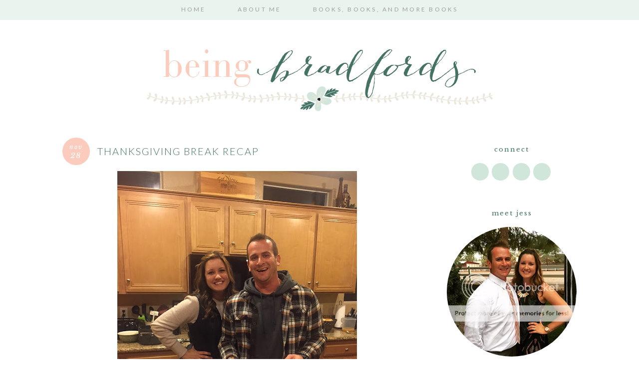

--- FILE ---
content_type: text/html; charset=UTF-8
request_url: http://www.beingbradfords.com/2016/11/thanksgiving-break-recap.html
body_size: 23311
content:
<!DOCTYPE html>
<html dir='ltr' xmlns='http://www.w3.org/1999/xhtml' xmlns:b='http://www.google.com/2005/gml/b' xmlns:data='http://www.google.com/2005/gml/data' xmlns:expr='http://www.google.com/2005/gml/expr'>
<head>
<link href='https://www.blogger.com/static/v1/widgets/2944754296-widget_css_bundle.css' rel='stylesheet' type='text/css'/>
<link href='http://17thavenuedesigns.com/wp-content/uploads/2014/06/fontello1.css' rel='stylesheet'/>
<link href='http://fonts.googleapis.com/css?family=Raleway:300,400,500' rel='stylesheet' type='text/css'/>
<link href='http://fonts.googleapis.com/css?family=Lato:300,400' rel='stylesheet' type='text/css'/><link href='http://fonts.googleapis.com/css?family=Libre+Baskerville:400,400italic' rel='stylesheet' type='text/css'/>
<meta content='0;url=' http-equiv=''/>
<meta content='width=1030' name='viewport'/>
<meta content='text/html; charset=UTF-8' http-equiv='Content-Type'/>
<meta content='blogger' name='generator'/>
<link href='http://www.beingbradfords.com/favicon.ico' rel='icon' type='image/x-icon'/>
<link href='http://www.beingbradfords.com/2016/11/thanksgiving-break-recap.html' rel='canonical'/>
<link rel="alternate" type="application/atom+xml" title="Being Bradfords - Atom" href="http://www.beingbradfords.com/feeds/posts/default" />
<link rel="alternate" type="application/rss+xml" title="Being Bradfords - RSS" href="http://www.beingbradfords.com/feeds/posts/default?alt=rss" />
<link rel="service.post" type="application/atom+xml" title="Being Bradfords - Atom" href="https://www.blogger.com/feeds/3321440538992961552/posts/default" />

<link rel="alternate" type="application/atom+xml" title="Being Bradfords - Atom" href="http://www.beingbradfords.com/feeds/6707828344933624359/comments/default" />
<!--Can't find substitution for tag [blog.ieCssRetrofitLinks]-->
<link href='https://blogger.googleusercontent.com/img/b/R29vZ2xl/AVvXsEjuTN9FJhTOLx79f6vDVdesP5pd6cYUb69_9ExCM1V5shb-P7rdzgHog1Y4drcqNUsEwlzmytIaJjVmHSK36ZAVboJgfTVOVcSsguTJEEVxr_1KnKjQPHA8-lQZBSG5yFDM5XS75jjFlE0/s640/IMG_6899.JPG' rel='image_src'/>
<meta content='http://www.beingbradfords.com/2016/11/thanksgiving-break-recap.html' property='og:url'/>
<meta content='Thanksgiving Break Recap' property='og:title'/>
<meta content='   Hi everyone! Happy Monday! I&#39;m officially in full Christmas mode. We&#39;ve decorated our house, Mark put the lights up outside, and I even s...' property='og:description'/>
<meta content='https://blogger.googleusercontent.com/img/b/R29vZ2xl/AVvXsEjuTN9FJhTOLx79f6vDVdesP5pd6cYUb69_9ExCM1V5shb-P7rdzgHog1Y4drcqNUsEwlzmytIaJjVmHSK36ZAVboJgfTVOVcSsguTJEEVxr_1KnKjQPHA8-lQZBSG5yFDM5XS75jjFlE0/w1200-h630-p-k-no-nu/IMG_6899.JPG' property='og:image'/>
<title>Being Bradfords: Thanksgiving Break Recap</title>
<style type='text/css'>@font-face{font-family:'Lato';font-style:normal;font-weight:400;font-display:swap;src:url(//fonts.gstatic.com/s/lato/v25/S6uyw4BMUTPHjxAwXiWtFCfQ7A.woff2)format('woff2');unicode-range:U+0100-02BA,U+02BD-02C5,U+02C7-02CC,U+02CE-02D7,U+02DD-02FF,U+0304,U+0308,U+0329,U+1D00-1DBF,U+1E00-1E9F,U+1EF2-1EFF,U+2020,U+20A0-20AB,U+20AD-20C0,U+2113,U+2C60-2C7F,U+A720-A7FF;}@font-face{font-family:'Lato';font-style:normal;font-weight:400;font-display:swap;src:url(//fonts.gstatic.com/s/lato/v25/S6uyw4BMUTPHjx4wXiWtFCc.woff2)format('woff2');unicode-range:U+0000-00FF,U+0131,U+0152-0153,U+02BB-02BC,U+02C6,U+02DA,U+02DC,U+0304,U+0308,U+0329,U+2000-206F,U+20AC,U+2122,U+2191,U+2193,U+2212,U+2215,U+FEFF,U+FFFD;}</style>
<style id='page-skin-1' type='text/css'><!--
/*
-----------------------------------------------
Piper Blogger Template
Designer:    17th Avenue
Website:     17thavenuedesigns.com
Date:        2015
----------------------------------------------- */
/* Variable definitions
====================
<Group description="Blog Title" selector="#header h1">
<Variable name="title.font" description="Blog Title Font" type="font" default="normal 72px Raleway, sans-serif"/>
<Variable name="title.color" description="Blog Title Color" type="color" default="#000"/>
</Group>
<Group description="Tagline" selector="#header .description">
<Variable name="descrip.font" description="Tagline Font" type="font" default="normal 15px Raleway, sans-serif"/>
<Variable name="descrip.color" description="Tagline Color" type="color" default="#c0c0c0"/>
</Group>
<Group description="Body Text" selector="body">
<Variable name="body.font" description="Font" type="font" default="normal normal 13px Georgia, Utopia, 'Palatino Linotype', Palatino, serif"/>
<Variable name="body.text.color" description="Text Color" type="color" default="#7f7f7f"/>
</Group>
<Group description="Links" selector="">
<Variable name="link.color" description="Link Color" type="color" default="#fbccbe"/>
<Variable name="link.hover.color" description="Link Hover Color" type="color" default="#d2e6dc"/>
<Variable name="sidebar.link" description="Sidebar Link Color" type="color" default="#fbccbe"/>
<Variable name="sidebar.hover" description="Sidebar Link Hover" type="color" default="#d2e6dc"/>
</Group>
<Group description="Navigation Bar" selector=".navigation li a .navigation li a:hover ">
<Variable name="navigation.font" description="Font" type="font" default="normal 12px Lato, sans-serif"/>
<Variable name="navigation.link" description="Nav Link Color" type="color" default="#a0a0a0"/>
<Variable name="navigation.hover" description="Nav Hover Color" type="color" default="#447365"/>
<Variable name="navigation.background" description="Navigation Background" type="color" default="#e9f4ee"/>
</Group>
<Group description="Date Header" selector="h4">
<Variable name="day.font" description="Day Font" type="font"
default="italic 17px Libre Baskerville, serif"/>
<Variable name="month.font" description="Month Font" type="font"
default="italic 12px Libre Baskerville, serif"/>
<Variable name="date.title.color" description="Date Font Color" type="color" default="#fff" />
<Variable name="date.background" description="Background Color" type="color" default="#fbccbe" />
</Group>
<Group description="Post Title" selector="h3.post-title">
<Variable name="post.title.font" description="Post Title Font" type="font"
default="normal 18px Lato, sans-serif"/>
<Variable name="post.title.color" description="Post Title Color" type="color" default="#447365" />
<Variable name="post.title.hover" description="Post Title Hover" type="color" default="#a0a0a0" />
</Group>
<Group description="Read More Button" selector=".jump-link">
<Variable name="jump.link.font" description="Read More Font" type="font"
default="normal normal 11px Libre Baskerville, serif"/>
<Variable name="jump.text.color" description="Button Font Color" type="color" default="#000000"/>
<Variable name="jump.background" description="Button Background Color" type="color" default="#eee"/>
<Variable name="jump.background.hover" description="Background Color on Hover" type="color" default="#000000"/>
<Variable name="jump.font.color.hover" description="Font Color on Hover" type="color" default="#fff"/>
</Group>
<Group description="Blockquote" selector="#main-wrapper">
<Variable name="blockquote.font" description="Blockquote Font" type="font" default="normal 13px Georgia, serif"/>
<Variable name="blockquote.background" description="Blockquote Background" type="color" default="#eee"/>
</Group>
<Group description="Post Share Buttons" selector="h5">
<Variable name="share.color" description="Share Buttons Color" type="color" default="#d2e6db"/>
<Variable name="share.hover" description="Share Buttons Hover Color" type="color" default="#ae935c"/>
<Variable name="share.icon.color" description="Share Buttons Icon Color" type="color" default="#fff"/>
</Group>
<Group description="Sidebar" selector=".sidebar h2">
<Variable name="sidebar.font" description="Sidebar Title Font" type="font" default="normal 13px Libre Baskerville, serif"/>
<Variable name="sidebar.title.color" description="Sidebar Font Color" type="color" default="#457466"/>
</Group>
<Group description="Social Media Icons" selector="social">
<Variable name="social.background.color" description="Icon Background Color" type="color" default="#d1e6db"/>
<Variable name="social.icon.color" description="Icon Color" type="color" default="#fff"/>
<Variable name="social.background.hover" description="Icon Background on Hover" type="color" default="#fbccbe"/>
<Variable name="social.icon.hover" description="Icon Color on Hover" type="color" default="#ffffff"/>
</Group>
<Group description="About Me Widget" selector="#about">
<Variable name="about.font" description="About Widget Font" type="font" default="italic 12px Georgia, serif"/>
</Group>
<Group description="Search Bar" selector="search-button search-box search-button:hover">
<Variable name="search.color" description="Search Background Color" type="color" default="#000"/>
<Variable name="search.font.color" description="Search Font Color" type="color" default="#fff"/>
<Variable name="search.hover" description="Background Color on Hover" type="color" default="#eee"/>
<Variable name="search.font.hover" description="Font Color on Hover" type="color" default="#000"/>
<Variable name="search.font" description="Search Bar Font" type="font" default="normal 12px Lato"/>
<Variable name="input.button.font" description="Search Button Font" type="font" default="11px Raleway, sans-serif"/>
</Group>
<Group description="Follow by Email" selector="#follow-email">
<Variable name="follow.color" description="Submit Button Color" type="color" default="#000000"/>
<Variable name="follow.hover" description="Submit Hover Color" type="color" default="#eee"/>
<Variable name="follow.font" description="Submit Font" type="font" default="normal 10px Raleway, sans-serif"/>
</Group>
<Group description="Comments" selector="#comments h4">
<Variable name="comment.font" description="Comments Heading Font" type="font" default="normal 16px Lato, sans-serif"/>
<Variable name="comment.header.color" description="Heading Color" type="color" default="#a0a0a0"/>
<Variable name="comment.author.color" description="Comment Author Color" type="color" default="#d3e6dc"/>
<Variable name="comment.date.color" description="Comment Date Color" type="color" default="#a0a0a0"/>
</Group>
<Group description="Older/Newer Posts Links" selector="blog-pager-older-link blog-pager-newer-link">
<Variable name="old.new.font" description="Font Style" type="font" default="normal 12px Raleway, sans-serif"/>
<Variable name="old.new.color" description="Font Color" type="color" default="#000000"/>
<Variable name="old.new.hover" description="Font Color on Hover" type="color" default="#fff"/>
<Variable name="old.new.background" description="Background Color" type="color" default="#d2d2d2"/>
<Variable name="old.new.background.hover" description="Background Color on Hover" type="color" default="#fbccbe"/>
</Group>
<Group description="Footer" selector="#new-footer-wrapper">
<Variable name="post.footer.font" description="Post Footer Font" type="font"
default="500 10px Raleway, sans-serif"/>
<Variable name="attribution.font" description="Footer Attribution Font" type="font"
default="500 11px Raleway, sans-serif"/>
</Group>
<Variable name="body.background" description="Body Background" type="background" color="#ffffff" default="$(color) url() repeat scroll top left"/>
<Variable name="body.background.override" description="Body Background Override" type="string" default=""/>
<Group description="Background Color" selector=".body-fauxcolumns-outer">
<Variable name="body.background.color" description="Body Background Color" type="color" default="#ffffff"/>
</Group>
*/
html,body { width: 100%; height: 100%; margin: 0px; padding: 0px; }
body {
background: #ffffff url() repeat fixed top left;
font: normal normal 13px Georgia, Utopia, 'Palatino Linotype', Palatino, serif;
font-weight: 300;
text-align: center;
margin: 0;
}
a:link {
color: #fbccbe;
text-decoration:none;
font-weight: 500;
-webkit-transition: all .175s ease-in-out;
-moz-transition: all .175s ease-in-out;
-ms-transition: all .175s ease-in-out;
-o-transition: all .175s ease-in-out;
transition: all .175s ease-in-out;
}
a:visited {
color: #fbccbe;
text-decoration:none;
}
a:hover {
color: #d2e6dc;
text-decoration:none;
}
a img {
border-width:0;
}
#navbar-iframe {
display: none !important;
}
/* Header
-----------------------------------------------
*/
#header-wrapper {
margin: 0 auto;
padding-top: 30px;
background: #fff;
}
#header h1, #header h1 a, #header h1 a:hover, #header h1 a:visited {
font: normal 72px Raleway, sans-serif;
color: #fbccbe;
font-weight: 200;
text-transform: uppercase;
text-align: center;
margin-top: 80px;
margin-bottom: 0px;
letter-spacing: 8px;
}
#header .description {
text-align: center;
font: normal 15px Raleway, sans-serif;
font-weight: normal;
letter-spacing: 1.5px;
margin: 0;
text-transform: uppercase;
color: #c0c0c0;
}
#header img {
margin: 0 auto;
}
/* Content Wrappers
----------------------------------------------- */
#outer-wrapper {
width: 1030px;
margin: 0 auto;
background: #fff;
padding: 0px 25px;
text-align: left;
}
#content-wrapper {
margin-top: 40px;
}
#main-wrapper {
width: 700px;
float: left;
word-wrap: break-word;
overflow: hidden;
background:#fff;
margin-bottom: 2px;
}
#sidebar-wrapper {
width: 260px;
float: right;
word-wrap: break-word;
overflow: hidden;
background: #fff;
}
/* Headings
----------------------------------------------- */
#sidebar h2 {
color: #457466;
text-align: center;
padding: 8px 0px 8px;
width: 260px;
font: normal 13px Libre Baskerville, serif;
letter-spacing: 2px;
text-transform: lowercase;
font-weight: 500;
}
/* Posts
----------------------------------------------- */
.post { margin-bottom:90px; }
.post h3 {
float: center;
font:normal normal 20px Lato, sans-serif;
margin-top: 13px;
color: #447365;
font-weight: 300;
text-align: left;
letter-spacing: 2px;
width: 100%;
margin-bottom: 15px;
line-height: 30px;
text-transform: uppercase;
}
.post h3 a, .post h3 a:visited, .post h3 strong {
display:block;
text-decoration:none;
color:#447365;
font:normal normal 20px Lato, sans-serif;
line-height: 30px;
font-weight: 300;
}
.post h3 strong, .post h3 a:hover {
color:#a0a0a0;
font:normal normal 20px Lato, sans-serif;
line-height: 30px;
font-weight: 300;
}
.entry-content:after {
content: url(http://i1157.photobucket.com/albums/p595/whimsicalblogs/whimsicalblogs126/being-bradfords-signature.png~original);
text-align: center;
display: block;
margin: 15px auto 0;
}
.tr-caption-container img {
border: none;
padding: 0;
}
.post img, .post-body img {
max-width: 700px;
height: auto;
}
.separator a {
margin-left: 0 !important;
margin-right: 0 !important;
}
.post-body {
margin:0 0 .75em;
line-height:1.7em;
font: 13px normal normal 13px Georgia, Utopia, 'Palatino Linotype', Palatino, serif;
color: #404040;
letter-spacing: .035em;
margin-top: 25px;
}
.post-body blockquote {
text-transform: none;
font: normal 13px Georgia, serif;
letter-spacing: 0px;
padding: 15px;
background: #eeeeee;
font-weight: 300;
line-height:1.6em;
}
.post-footer {
color: #a0a0a0;
text-transform: uppercase;
letter-spacing: .1em;
font: bold 10px Raleway, sans-serif;
line-height: 1.4em;
margin-top:20px;
padding-bottom: 5px;
border-bottom: 1px solid #ccc;
font-weight: 500;
}
.post-footer a { color: #d2e6dc; }
.post-footer a:hover { color: #fbccbe; }
.post-footer-line-2 {
padding: 7px 0px 15px;
}
.jump-link {
text-align:center;
padding:10px 0px;
color: #ffffff;
background: #fbccbe;
text-transform:uppercase;
margin-bottom:30px;
font: normal normal 11px Libre Baskerville, serif;
}
.jump-link a {
color: #ffffff;
background: #fbccbe;
padding: 10px 301px;
letter-spacing: 1px;
text-align: center;
-webkit-transition: all .2s ease-in-out;
-moz-transition: all .2s ease-in-out;
-ms-transition: all .2s ease-in-out;
-o-transition: all .2s ease-in-out;
transition: all .2s ease-in-out;
code: 17080965;
}
.jump-link a:hover {
color: #ffffff;
background: #d2e6dc;
width: 680px;
text-align:center;
}
/* Custom Date Header
----------------------------------------------- */
#date{
background: #fbccbe;
background-repeat:no-repeat;
height: 55px;
width: 55px;
border-radius: 55px;
margin-top: -12px;
margin-right: 15px;
text-transform: uppercase;
text-align: center;
letter-spacing: 2px;
line-height: 1em;
float: left;
overflow: visible;
position: static;
z-index: 10;
}
.day{
line-height:2em;
font: italic normal 15px Libre Baskerville, serif;
padding-top:0px;
color:#ffffff;
font-weight: 300;
}
.month{
line-height:1em;
font: italic normal 12px Libre Baskerville, serif;
color:#ffffff;
padding-top: 11px;
font-weight: 300;
text-transform: lowercase;
}
.year{
display:none;
}
/* Post Footer Share Buttons  &#169; 17th Avenue
------------------------------------------------------------------
*/
#share-wrap {
float: right;
margin-top: -39px;
margin-right: -5px;
}
#share-text {
text-align: right;
padding-right: 100px;
margin-top: -40px;
color: #a0a0a0;
font-weight: 500;
}
.social-share {
display: inline-block;
width: 25px;
height: 25px;
border-radius: 25px;
line-height: 25px;
padding: 0;
opacity: 1;
-webkit-transition: all .2s ease-in-out;
-moz-transition: all .2s ease-in-out;
-ms-transition: all .2s ease-in-out;
-o-transition: all .2s ease-in-out;
transition: all .2s ease-in-out;
position: relative;
-webkit-backface-visibility: hidden;
font-family:'Fontello';
margin-right: 3px;
background-color: #d2e6dc;
}
.social-share:hover {
background: #d2d2d2;
}
.share.icon-facebook {
color:#ffffff;
padding-left:3.5px;
font-size:14px;
}
.share.icon-pinterest {
color: #ffffff;
padding-left: 5px;
font-size: 13px;
}
.share.icon-twitter {
color: #ffffff;
padding-left: 5px;
font-size: 12.5px;
}
/* Navigation Menu   &#169; 17th Avenue
----------------------------------------------- */
#tabs-wrapper {
top: 0;
z-index: 1000;
position: absolute;
}
#tabs {
width: 100%;
height: 40px;
padding: 0px;
margin: auto;
background: #e9f4ee;
position: fixed;
z-index: 1000;
}
#tabs h2 {
display: none;
}
#tabs ul {
padding: 0;
margin-top: 0;
}
#tabs li {
display: inline;
padding: 8px 0px;
line-height: 38px;
font-weight: normal;
text-decoration: none;
text-transform: uppercase;
padding: 0px 30px;
letter-spacing: .25em;
}
#tabs li a {
font: normal 12px Lato, sans-serif;
color: #a0a0a0;
}
#tabs li a:hover {
color: #447365;
font: normal 12px Lato, sans-serif;
}
/* SOCIAL MEDIA ICONS
------------------------------------------------------------------
*/
.social {
display: inline-block;
width: 35px;
height: 35px;
border-radius: 35px;
padding-bottom: 30px;
line-height:35px;
padding: 0;
opacity: 1;
-webkit-transition: all .2s ease-in-out;
-moz-transition: all .2s ease-in-out;
-ms-transition: all .2s ease-in-out;
-o-transition: all .2s ease-in-out;
transition: all .2s ease-in-out;
position: relative;
-webkit-backface-visibility: hidden;
font-family:'Fontello';
color: #ffffff;
margin-right: 3px;
background-color: #d1e6db;
}
.social:hover {
background: #fbccbe;
color: #ffffff;
}
.icon-twitter, .icon-pinterest, .icon-gplus,
.icon-tumblr, .icon-youtube, .icon-email {
opacity: 1;
font-size:17px;
}
.icon-heart, .icon-facebook {
font-size:18px;
}
.icon-rss {
font-size:14px;
opacity: 1;
}
.icon-instagram {
font-size:16px;
opacity: 1;
}
/* Custom Search Bar
----------------------------------------------- */
#search-box {
height: 30px;
width: 202px;
outline: none;
font: normal 12px Lato;
border: 1px solid #cccccc;
color: #848484;
font-size: 12px;
padding-left: 5px;
margin-left: -2px;
}
#search-button {
width: 35px;
height: 35px;
border-radius: 35px;
background-color: #fbccbe;
border: 0;
color: #ffffff;
cursor: pointer;
letter-spacing: 1px;
font-size: 11px;
text-transform: uppercase;
font-weight: normal;
text-decoration: none;
font: 11px Raleway, sans-serif;
padding: 0;
margin-top: 10px;
margin-left: 7px;
-webkit-transition: all .2s ease-in-out;
-moz-transition: all .2s ease-in-out;
-ms-transition: all .2s ease-in-out;
-o-transition: all .2s ease-in-out;
transition: all .2s ease-in-out;
}
#search-button:hover {
background-color: #d2e6dc;
color: #ffffff;
text-decoration: none;
margin-top: 10px;
margin-left: 7px;
}
#searchthis {
font-family: normal normal 13px Georgia, Utopia, 'Palatino Linotype', Palatino, serif;
height: 25px;
}
/* Comments
----------------------------------------------- */
#comments h4 {
text-transform: uppercase;
letter-spacing: .2em;
font: normal 16px Lato, sans-serif;
font-weight: 500;
font-size: 16px;
color: #a0a0a0;
}
.comments {
clear: both;
margin-top: 40px !important;
margin-left: 0 !important;
padding-right: 0 !important;
margin-bottom: 0;
}
.comments .comment .comment-actions a:hover {
text-decoration: none !important;
}
.comments .continue a {
display: none;
font-weight: bold;
padding: .5em;
}
.comments .comments-content .datetime, .comments .comments-content .datetime a {
margin-left: 0px;
font-weight: normal;
font-family: Libre Baskerville;
text-transform: lowercase;
font-style: italic;
margin-left: 0px;
font-size:11px;
color: #a0a0a0;
}
.comments .comments-content .datetime a:hover { color: #d2e6dc; }
.comments .comments-content .user {
font-style: normal;
font-weight: lighter !important;
text-transform: uppercase;
letter-spacing: 1px;
font-size: 13px !important;
font: normal 16px Lato, sans-serif;
}
.comments .comments-content .user a {
color: #d3e6dc;
}
.comments .comments-content .user a:hover {
color: #fbccbe;
}
.comment-form {
clear: both;
margin-left: -6px !important;
width: 700px !important;
}
#comments-block .comment-body {
margin: .25em 0 10px;
padding-left: 20px;
font: normal normal 13px Georgia, Utopia, 'Palatino Linotype', Palatino, serif;
}
.comments .comments-content .comment-content {
text-align: justify;
font-size: 13px;
}
.deleted-comment {
font-style:italic;
color:gray;
}
/* Older/Newer Links     &#169; 17th Avenue
----------------------------------------------- */
#blog-pager-older-link a, #blog-pager-older a {
float: right;
font: normal normal 11px Libre Baskerville, serif;
text-transform: uppercase;
letter-spacing: 1px;
background: #d2d2d2;
padding: 10px 12px;
color: #ffffff;
}
#blog-pager-newer-link a, #blog-newer-older a {
float: right;
font: normal normal 11px Libre Baskerville, serif;
text-transform: uppercase;
letter-spacing: 1px;
background: #d2d2d2;
padding: 10px 12px;
color: #ffffff;
}
#blog-pager-older-link a:hover, #blog-pager-newer-link a:hover, #blog-pager a:hover {
background: #fbccbe;
color: #ffffff;
}
#blog-pager {
text-align: center;
font: normal normal 11px Libre Baskerville, serif;
text-transform: uppercase;
letter-spacing: 1px;
}
#blog-pager-home-link {
font: normal normal 11px Libre Baskerville, serif;
text-transform: uppercase;
letter-spacing: 1px;
}
.feed-links {
clear: both;
line-height: 2.5em;
font: normal normal 11px Libre Baskerville, serif;
text-transform: uppercase;
letter-spacing: 1px;
}
/* Sidebar Content      &#169; 17th Avenue
----------------------------------------------- */
.sidebar a, .sidebar a:visited { color: #fbccbe; }
.sidebar a:hover { color: #d2e6dc; }
.sidebar ul {
list-style:none;
margin:0 0 0;
padding:0 0 0;
}
.sidebar li {
margin:0;
padding-top:0;
padding-right:0;
padding-bottom:.25em;
padding-left:15px;
text-indent:-15px;
line-height:1.5em;
}
.sidebar .widget {
padding-bottom:35px;
}
/* Popular Posts */
.item-thumbnail{
width:75px;
height:75px;
margin-left: -10px;
}
#PopularPosts1 {
font-size: 13px;
}
#PopularPosts h2 {
font-size:25px;
font-weight:bold;
}
.item-content {
padding-left: 10px;
text-indent: 2px;
color: #808080;
}
/* Archives */
#BlogArchive1 a {
font-weight: 300;
font-family: normal normal 13px Georgia, Utopia, 'Palatino Linotype', Palatino, serif;
}
#ArchiveList .toggle .zippy{
font-size: 0px !important;
}
#ArchiveList .toggle .zippy:after{
font-size: 12px !important;
}
/* Label List */
.Label ul {
text-align: center;
margin-top:5px;
}
.labels {
color: #000;
font: normal normal 13px Georgia, Utopia, 'Palatino Linotype', Palatino, serif;
font-size: 13px;
z-index: 9999;
letter-spacing: 1.5px;
text-align: center;
-webkit-transition: all 0.2s ease-in-out;
-moz-transition: all 0.2s ease-in-out;
-ms-transition: all 0.2s ease-in-out;
-o-transition: all 0.2s ease-in-out;
transition: all 0.2s ease-in-out;
}
/* Follow By Email */
#follow-email {
background: white;
font: normal 12px Lato;
outline: none;
padding-left: 4px;
height:30px;
color: #000000 !important;
border: 1px solid #cccccc;
}
#FollowByEmail1, #FollowByEmail {
margin-bottom:0px;
}
#follow email:input:placeholder {
color: #000000;
}
::-webkit-input-placeholder { /* WebKit browsers */
color:    #848484;
}
:-moz-placeholder { /* Mozilla Firefox 4 to 18 */
color:    #848484;
opacity:  1;
}
::-moz-placeholder { /* Mozilla Firefox 19+ */
color:    #848484;
opacity:  1;
}
:-ms-input-placeholder { /* Internet Explorer 10+ */
color:   #848484;
}
#follow-submit {
background: #d2e6dc;
font: normal 10px Raleway, sans-serif;
letter-spacing: 1px;
code: 17080965;
height: 34px;
border-radius: 0;
margin-left: 10px;x
text-transform: uppercase !important;
-webkit-appearance: none;
-webkit-transition: all .2s ease-in-out;
-moz-transition: all .2s ease-in-out;
-ms-transition: all .2s ease-in-out;
-o-transition: all .2s ease-in-out;
transition: all .2s ease-in-out;
}
input[type=submit],
#follow-submit, .follow-by-email-submit {
background-color: #d2e6dc;
text-transform: uppercase;
}
input[type=submit]:hover,
#follow-submit:hover, .follow-by-email-submit:hover {
background-color: #fbccbe;
}
/* About Photo */
#about-photo {
width: 260px;
height: 260px;
border-radius: 260px;
}
#about {
width:210px;
font: italic 12px Georgia, serif;
color:#404040;
margin: 8px auto 0;
line-height:150%;
}
#hover {
opacity: 1;
transition: opacity .25s ease-in-out;
-moz-transition: opacity .25s ease-in-out;
-webkit-transition: opacity .25s ease-in-out;
filter:alpha(opacity=100); /* For IE8 and earlier */
position: relative;
-webkit-backface-visibility: hidden;
}
#hover:hover {
opacity:.7;
}
/* Sidebar/Footer Menu */
.sidebar #PageList2 a,
#new-footer-wrapper #PageList2 a,
.sidebar #PageList3 a,
#new-footer-wrapper #PageList3 a {
font-family: Raleway;
font-weight: normal;
font-style: normal;
font-size: 13px;
letter-spacing: 2px;
line-height: 35px;
-webkit-transition: all .2s ease-in-out;
-moz-transition: all .2s ease-in-out;
-ms-transition: all .2s ease-in-out;
-o-transition: all .2s ease-in-out;
transition: all .2s ease-in-out;
}
.sidebar #PageList2 li,
#new-footer-wrapper #PageList2 li,
.sidebar #PageList3 li,
#new-footer-wrapper #PageList3 li {
border-bottom: 1px solid #e1dfdf;
width: 250px;
}
.sidebar #PageList2 ul,
#new-footer-wrapper #PageList2 ul,
.sidebar #PageList3 ul,
#new-footer-wrapper #PageList3 ul {
float: left;
padding: 0;
margin-left: 0;
margin-top: -5px;
}
/* Footer      &#169; 17th Avenue
----------------------------------------------- */
#footer {
width:100%;
background: #e9f4ee;
}
#Attribution1 {
display:none;
}
#credit {
letter-spacing: .1em;
text-align: center;
color: #a0a0a0;
font: bold 11px Raleway, sans-serif;
text-transform: uppercase;
padding: 15px 0px;
margin-bottom: 0;
font-weight: 500;
}
#credit a { color: #a0a0a0; }
#credit a:hover { color: #447365; }
#new-footer-wrapper, .sidebar { letter-spacing: .035em; }
#new-footer-wrapper {
background: #ffffff;
margin: 0 auto;
padding: 15px 0px;
width: 1030px;
line-height: 1.7em;
}
#column1-wrapper, #column2-wrapper, #column3-wrapper {
float: left;
display:inline-block;
width: 30%;
padding: 0px;
text-align: left;
word-wrap: break-word;
overflow: hidden;
padding-left:30px;
}
#column1-wrapper {
padding-left: 0px;
}
.new-footer h2 {
color: #457466;
background-color: #fff;
text-align: left;
padding: 4px;
width:auto;
font: normal 13px Libre Baskerville, serif;
letter-spacing: 2px;
text-transform: none;
line-height: 13px;
font-weight: 500;
text-transform: uppercase;
}
.new-footer .widget {
margin: 0;
margin-bottom:15px;
}
.new-footer .widget-content {
padding: 0px 5px 5px 5px;
}
.new-footer ul {
list-style-type:none;
margin-left:15px;
}
/* CUSTOM MOBILE TEMPLATE
------------------------------------------------------------------
*/
.mobile #body {
width:100%;
background: transparent;
max-width:100%;
}
.mobile #header h1, .mobile h1.title, .mobile #header h1 a, .mobile #header h1 a:hover, .mobile #header h1 a:visited {
width: 100%;
font-size: 48px;
border: none;
}
.mobile #header-wrapper, .mobile #header img { padding: 30px 0 0; }
/*  STRUCTURE & WRAPPERS */
.mobile #outer-wrapper {
width:90%;
padding: 0px 5px;
}
.mobile #main-wrapper {
width:100%;
border:none;
}
.mobile #content-wrapper {
width:100%;
padding-right:10px;
}
.mobile #sidebar-wrapper {
border:none;
width:100%;
}
.mobile .post {
width:97%;
padding:10px;
}
/*  POSTS & COMMENTS  */
.mobile-index-thumbnail img{
width:100%!important;
height:auto;
margin-bottom:10px;
}
.mobile .post h3, .mobile .post h3 a, .mobile h3, .mobile .entry-title {
width:100%;
margin-bottom:10px;
text-transform: uppercase;
letter-spacing: 3px;
font: normal normal 20px Lato, sans-serif;
color:#447365;
font-weight: 300;
}
.mobile #post-footer-line-1 {
margin-bottom:none;
padding-bottom:none;
}
.mobile h2 {
font-size: 12px;
text-align: center;
color: #000;
font: italic normal 15px Libre Baskerville, serif;
font-weight: normal;
margin-top: 5px;
width:100%;
font-weight: 300;
}
.mobile-date-outer {
border-bottom: 1px solid #ddd;
margin-bottom: 35px;
color: #a0a0a0;
text-align:center;
letter-spacing:1px;
padding-bottom:6px;
}
.mobile-index-comment { font-weight: normal; }
.mobile-index-title {
font: normal normal 20px Lato, sans-serif;
color: 000;
margin-top: .5em;
margin-bottom: .5em;
width: 100%;
font-size:18px;
font-weight:300;
}
.mobile .post-outer { border: 0; padding: 0; }
.mobile .post-body {
color:#505050;
font-weight:normal;
}
.mobile .comment-link a {
color:black;
}
.mobile #sidebar li {
list-style-type: none;
}
.mobile #sidebar {
width:90%;
margin-left:10px;
}
.mobile #sidebar1 h2 {
width:90%;
margin-left:10px;
}
.mobile #comments iframe {
width:100%
}
.mobile #comments, .mobile .comments {
margin-left:10px;
}
.mobile h4#comment-post-message {
margin-left: 5px;
margin-top: 5px;
}
.mobile .tabs { background: transparent; }
.mobile #PageList1_select {
max-width: 120px;
margin-left: 10px;
background: #e9f4ee;
appearance: normal;
border:0;
padding:5px;
padding-left: 15px;
-webkit-appearance: none;
-moz-appearance: normal;
color: #a0a0a0;
text-align: center;
height: 40px;
border-radius: 0;
font-family: Lato;
letter-spacing: 2px;
text-transform: uppercase;
}
.mobile #FollowByEmail1, .mobile #FollowByEmail1 .follow-by-email-inner .follow-by-email-submit, .mobile #search-button, .mobile .FollowByEmail .follow-by-email-inner .follow-by-email-address, .mobile #search-box {
-webkit-appearance: none;
border-radius: 0; }
.mobile #search-box { width: 70%; }
/*  FOOTER  */
.mobile #footer {
width:100%;
}
.mobile #blog-pager-newer-link {
float: left;
font: bold 10px Raleway, sans-serif;
text-transform: uppercase;
font-size:34px;
}
.mobile #blog-pager-older-link {
float: right;
font: bold 10px Raleway, sans-serif;
text-transform: uppercase;
font-size:34px;
}
#mobile-desktop-link {
margin-top: 50px;
margin-bottom: 0px;
}
.mobile #blog-pager {
text-align: center;
font: bold 10px Raleway, sans-serif;
text-transform: uppercase;
font-size: 11px;
text-align:center;
width:100%;
}
.mobile .backtotop, .mobile #blogger-att, .mobile-index-arrow, .mobile #footer-columns, .mobile #column1-wrapper, .mobile #column2-wrapper, .mobile #column3-wrapper, .mobile .pagelist-arrow { display:none; }
/* Layout Page Tweaks
----------------------------------------------- */
body#layout #outer-wrapper,
body#layout #content-wrapper,
body#layout #footer-wrapper {
width: 760px;
}
body#layout #new-footer-wrapper {
width:780px;
}
body#layout #tabs-wrapper {
width: 740px;
max-width: 740px;
margin-left: 25px;
padding-bottom: 50px;
margin-top:90px;
}
body#layout #tabs {
width: 760px;
}
body#layout #header {
width: 760px;
margin-top: 120px;
}
body#layout #main-wrapper {
width: 450px;
margin-top: -20px;
}
body#layout #sidebar-wrapper {
width: 250px;
margin-top: -15px;
}

--></style>
<link href='' media='all' rel='stylesheet' type='text/css'/>
<script src=''></script>
<script src='' type='text/javascript'></script><script type='text/javascript'>
if (window.jstiming) window.jstiming.load.tick('headEnd');
</script>
<link href='https://www.blogger.com/dyn-css/authorization.css?targetBlogID=3321440538992961552&amp;zx=7b7a4cf8-cb2c-4d5b-bdaf-317f8c5aef52' media='none' onload='if(media!=&#39;all&#39;)media=&#39;all&#39;' rel='stylesheet'/><noscript><link href='https://www.blogger.com/dyn-css/authorization.css?targetBlogID=3321440538992961552&amp;zx=7b7a4cf8-cb2c-4d5b-bdaf-317f8c5aef52' rel='stylesheet'/></noscript>
<meta name='google-adsense-platform-account' content='ca-host-pub-1556223355139109'/>
<meta name='google-adsense-platform-domain' content='blogspot.com'/>

</head>
<script> 
function replace_date(d) 
{ 
var da = d.split(' '); 
month = "<div class='month'>"+da[1].slice(0,3)+"</div>";
day = "<div class='day'>"+da[0]+"</div>"; 
year = "<div class='year'>"+da[2]+"</div>"; 
document.write(month+day+year); 
} 
</script>
<body class='loading'>
<div class='navbar section' id='navbar'><div class='widget Navbar' data-version='1' id='Navbar1'><script type="text/javascript">
    function setAttributeOnload(object, attribute, val) {
      if(window.addEventListener) {
        window.addEventListener('load',
          function(){ object[attribute] = val; }, false);
      } else {
        window.attachEvent('onload', function(){ object[attribute] = val; });
      }
    }
  </script>
<div id="navbar-iframe-container"></div>
<script type="text/javascript" src="https://apis.google.com/js/platform.js"></script>
<script type="text/javascript">
      gapi.load("gapi.iframes:gapi.iframes.style.bubble", function() {
        if (gapi.iframes && gapi.iframes.getContext) {
          gapi.iframes.getContext().openChild({
              url: 'https://www.blogger.com/navbar/3321440538992961552?po\x3d6707828344933624359\x26origin\x3dhttp://www.beingbradfords.com',
              where: document.getElementById("navbar-iframe-container"),
              id: "navbar-iframe"
          });
        }
      });
    </script><script type="text/javascript">
(function() {
var script = document.createElement('script');
script.type = 'text/javascript';
script.src = '//pagead2.googlesyndication.com/pagead/js/google_top_exp.js';
var head = document.getElementsByTagName('head')[0];
if (head) {
head.appendChild(script);
}})();
</script>
</div></div>
<div id='header-bar'>
<div id='tabs-wrapper'>
<div id='tabs'>
<div class='tabs section' id='crosscol'><div class='widget PageList' data-version='1' id='PageList1'>
<div class='widget-content'>
<ul>
<li><a href='http://www.beingbradfords.com/' title='Home'>Home</a></li>
<li><a href='http://www.beingbradfords.com/p/about-me_19.html' title='About me'>About me</a></li>
<li><a href='http://www.beingbradfords.com/p/books-books-and-more-books.html' title='Books, Books, and More Books'>Books, Books, and More Books</a></li>
</ul>
<div class='clear'></div>
</div>
</div></div>
</div>
</div>
<!-- end menu -->
</div>
<div id='outer-wrapper'><div id='wrap2'>
<!-- skip links for text browsers -->
<span id='skiplinks' style='display:none;'>
<a href='#main'>skip to main </a> |
      <a href='#sidebar'>skip to sidebar</a>
</span>
<div id='header-wrapper'>
<div class='header section' id='header'><div class='widget Header' data-version='1' id='Header1'>
<div id='header-inner'>
<a href='http://www.beingbradfords.com/' style='display: block'>
<img alt='Being Bradfords' height='202px; ' id='Header1_headerimg' src='https://blogger.googleusercontent.com/img/b/R29vZ2xl/AVvXsEgg_l6F_lhtTm4_haEH3myIT0pkGrWc7Ajy4qnx2V11QL1ndBFvPlFIZxFr2z_iLQu4DLOZRfeIJTYuyGFIKRO48K6KTOGbnQeKsQh1RS5w4uftKnreGYVuT5j3tSozs5oWY3EzSJLA1yt2/s1600-r/header.png' style='display: block' width='1000px; '/>
</a>
</div>
</div></div>
</div>
<div id='content-wrapper'>
<div id='main-wrapper'>
<div class='main section' id='main'><div class='widget Blog' data-version='1' id='Blog1'>
<div class='blog-posts hfeed'>
<!--Can't find substitution for tag [defaultAdStart]-->

          <div class="date-outer">
        

          <div class="date-posts">
        
<div class='post-outer'>
<div class='post hentry' itemprop='blogPost' itemscope='itemscope' itemtype='http://schema.org/BlogPosting'>
<meta content='https://blogger.googleusercontent.com/img/b/R29vZ2xl/AVvXsEjuTN9FJhTOLx79f6vDVdesP5pd6cYUb69_9ExCM1V5shb-P7rdzgHog1Y4drcqNUsEwlzmytIaJjVmHSK36ZAVboJgfTVOVcSsguTJEEVxr_1KnKjQPHA8-lQZBSG5yFDM5XS75jjFlE0/s72-c/IMG_6899.JPG' itemprop='image_url'/>
<meta content='3321440538992961552' itemprop='blogId'/>
<meta content='6707828344933624359' itemprop='postId'/>
<a name='6707828344933624359'></a>
<h2 class='date-header'><span><div id='date'>
<script> replace_date('28 November 2016'); 
</script>
</div></span></h2>
<h3 class='post-title entry-title' itemprop='name'>
Thanksgiving Break Recap
</h3>
<div class='post-header'>
<div class='post-header-line-1'></div>
</div>
<div class='post-body entry-content' id='post-body-6707828344933624359' itemprop='description articleBody'>
<div class="separator" style="clear: both; text-align: center;">
<a href="https://blogger.googleusercontent.com/img/b/R29vZ2xl/AVvXsEjuTN9FJhTOLx79f6vDVdesP5pd6cYUb69_9ExCM1V5shb-P7rdzgHog1Y4drcqNUsEwlzmytIaJjVmHSK36ZAVboJgfTVOVcSsguTJEEVxr_1KnKjQPHA8-lQZBSG5yFDM5XS75jjFlE0/s1600/IMG_6899.JPG" imageanchor="1" style="margin-left: 1em; margin-right: 1em;"><img border="0" height="640" src="https://blogger.googleusercontent.com/img/b/R29vZ2xl/AVvXsEjuTN9FJhTOLx79f6vDVdesP5pd6cYUb69_9ExCM1V5shb-P7rdzgHog1Y4drcqNUsEwlzmytIaJjVmHSK36ZAVboJgfTVOVcSsguTJEEVxr_1KnKjQPHA8-lQZBSG5yFDM5XS75jjFlE0/s640/IMG_6899.JPG" width="480" /></a></div>
<br />
Hi everyone! Happy Monday! I'm officially in full Christmas mode. We've decorated our house, Mark put the lights up outside, and I even started wrapping presents. I am a total Christmas- freak... I just love it. Let's not forget Thanksgiving though... we had a great time when we were home and I can believe how fast it was here and then over. So sad!<br />
<br />
We got into town on Tuesday night and had dinner with my parents and my mother in law, Lauren. We went to bed pretty early because we were exhausted. On Wednesday, we ran errands and then met up with some family friends at the Hofbraushaus. Mark is obsessed with German food, so I knew he would love it. The place was pretty dead but it was still fun.<br />
<br />
<div class="separator" style="clear: both; text-align: center;">
<a href="https://blogger.googleusercontent.com/img/b/R29vZ2xl/AVvXsEjDrYSYf3Xt0E5O0BK1ilrkUd0L3U9Wuv4fXUFzYWaMtdbhGMutSitoYoNEb1HxIXSrmwWu0EQ12QmC6D5VIb228ISo23RP0wkAU3ujRSzMG8hV1SOPAPQvz7q3bIAz39P7SbtaNUeW1Qw/s1600/IMG_6887.JPG" imageanchor="1" style="margin-left: 1em; margin-right: 1em;"><img border="0" height="640" src="https://blogger.googleusercontent.com/img/b/R29vZ2xl/AVvXsEjDrYSYf3Xt0E5O0BK1ilrkUd0L3U9Wuv4fXUFzYWaMtdbhGMutSitoYoNEb1HxIXSrmwWu0EQ12QmC6D5VIb228ISo23RP0wkAU3ujRSzMG8hV1SOPAPQvz7q3bIAz39P7SbtaNUeW1Qw/s640/IMG_6887.JPG" width="480" /></a></div>
<br />
<div class="separator" style="clear: both; text-align: center;">
<a href="https://blogger.googleusercontent.com/img/b/R29vZ2xl/AVvXsEjjDeoINGQUp_beHFa-2KtDWf53HvbceyeWatbDQSbMCqkxN8I-vRaQzitYr7gjObZVwnpYV_Cp2mAaqkifXjxxeem502jAj4rCUGsfrIIPR_0iofSkRrFGXd4oVTShDYo8o3FoyjqW-ik/s1600/IMG_6890.JPG" imageanchor="1" style="margin-left: 1em; margin-right: 1em;"><img border="0" height="640" src="https://blogger.googleusercontent.com/img/b/R29vZ2xl/AVvXsEjjDeoINGQUp_beHFa-2KtDWf53HvbceyeWatbDQSbMCqkxN8I-vRaQzitYr7gjObZVwnpYV_Cp2mAaqkifXjxxeem502jAj4rCUGsfrIIPR_0iofSkRrFGXd4oVTShDYo8o3FoyjqW-ik/s640/IMG_6890.JPG" width="480" /></a></div>
<br />
<br />
<br />
On Thanksgiving day, we went over to Bob and Lora's for breakfast and to watch football. I was really terrible at taking pictures this week and barely have any, whoops!<br />
<br />
We headed back to the house after the Lions game and my mom started preparing everything for dinner. It was a pretty low key day, we just played games, watched football, and had lots of snacks. The food was delicious and we all went to bed with full bellies.<br />
<br />
<div class="separator" style="clear: both; text-align: center;">
<a href="https://blogger.googleusercontent.com/img/b/R29vZ2xl/AVvXsEjm7hwK7qG7qTmgJVWRMnW1AqL3MxqWUK44byfr9zPzCZv3Cr2eaSvxJoukYTwRlJbSpPu3VYHGyZrb3w55Z1bj7hb8x7zDGKLfpcDwC_TegGiU3CvW56hfhhkAzJa2JlqxkkSSKCBK7RY/s1600/IMG_6896.JPG" imageanchor="1" style="margin-left: 1em; margin-right: 1em;"><img border="0" height="640" src="https://blogger.googleusercontent.com/img/b/R29vZ2xl/AVvXsEjm7hwK7qG7qTmgJVWRMnW1AqL3MxqWUK44byfr9zPzCZv3Cr2eaSvxJoukYTwRlJbSpPu3VYHGyZrb3w55Z1bj7hb8x7zDGKLfpcDwC_TegGiU3CvW56hfhhkAzJa2JlqxkkSSKCBK7RY/s640/IMG_6896.JPG" width="480" /></a></div>
<br />
<div class="separator" style="clear: both; text-align: center;">
<a href="https://blogger.googleusercontent.com/img/b/R29vZ2xl/AVvXsEhJo5-w0uKVcqcq-XsRKLb_FTq4J9iJfSVCdbp1TW_x0lxUk0FJRsZWp9gd-QKQ4TTs59gw3ogbuClw8qNxCPm7Y4zTT9T7U6QGYQ5MgMeOQCgLNg1C8CurR9NT5ENdUInFPIaK1KL1Vms/s1600/IMG_6901.JPG" imageanchor="1" style="margin-left: 1em; margin-right: 1em;"><img border="0" height="640" src="https://blogger.googleusercontent.com/img/b/R29vZ2xl/AVvXsEhJo5-w0uKVcqcq-XsRKLb_FTq4J9iJfSVCdbp1TW_x0lxUk0FJRsZWp9gd-QKQ4TTs59gw3ogbuClw8qNxCPm7Y4zTT9T7U6QGYQ5MgMeOQCgLNg1C8CurR9NT5ENdUInFPIaK1KL1Vms/s640/IMG_6901.JPG" width="480" /></a></div>
<br />
<br />
On Friday, my mom, Lora, and I all went Black Friday shopping. It's a tradition and we love the craziness of it all. We don't go until like 8 or 9 because we aren't trying to get any hot ticket items. It's much less stressful when you aren't looking for something in particular. I ended up getting a lot of great deals and checked some people off my Christmas gift list.<br />
<br />
Then the best part of the whole weekend... GILMORE GIRLS!! My mom and I had been planning a girls night for weeks to celebrate the launch of the final 4 episodes. I don't want to ruin it for anyone else who hasn't seen it yet, but holy moly it was good! We watched all 4 episodes that night so it was a little much lol. I recommend breaking it up in chunks!<br />
<br />
<div class="separator" style="clear: both; text-align: center;">
<a href="https://blogger.googleusercontent.com/img/b/R29vZ2xl/AVvXsEjr9tMTR0jbVLTsBDAbMy2gGYcXy49v_5-B3ZIMVBE_2aRzTR0fs4wRLMlQWUF23u1wsCeEM4ZobDqchPv06smSXmbM7YclRbKvqxtNjhDTFysdRjOE9kHWE6wRdo-HGgAV-_lFG8BjnmA/s1600/IMG_6909.JPG" imageanchor="1" style="margin-left: 1em; margin-right: 1em;"><img border="0" height="640" src="https://blogger.googleusercontent.com/img/b/R29vZ2xl/AVvXsEjr9tMTR0jbVLTsBDAbMy2gGYcXy49v_5-B3ZIMVBE_2aRzTR0fs4wRLMlQWUF23u1wsCeEM4ZobDqchPv06smSXmbM7YclRbKvqxtNjhDTFysdRjOE9kHWE6wRdo-HGgAV-_lFG8BjnmA/s640/IMG_6909.JPG" width="480" /></a></div>
<br />
<div class="separator" style="clear: both; text-align: center;">
<a href="https://blogger.googleusercontent.com/img/b/R29vZ2xl/AVvXsEiZcm8QdgUUhxeb4JaZ2vcBLcYDpIIhCtONJnTE2cS6VrnbMa8YH-qbsUDC9GgUvy4bV3jpImQA7ed-_U7Rykuucyif3iiSaTiDuMDWPn_tX0Kl_4MnXknEeOuwqeRvTCSY4HZL2cdrraY/s1600/IMG_6910.JPG" imageanchor="1" style="margin-left: 1em; margin-right: 1em;"><img border="0" height="640" src="https://blogger.googleusercontent.com/img/b/R29vZ2xl/AVvXsEiZcm8QdgUUhxeb4JaZ2vcBLcYDpIIhCtONJnTE2cS6VrnbMa8YH-qbsUDC9GgUvy4bV3jpImQA7ed-_U7Rykuucyif3iiSaTiDuMDWPn_tX0Kl_4MnXknEeOuwqeRvTCSY4HZL2cdrraY/s640/IMG_6910.JPG" width="480" /></a></div>
<br />
<br />
On Saturday, we watched the Michigan v. Ohio State game. Sadly, Michigan lost but it was such a good game. It definitely kept us on the edge of our seats.<br />
<br />
<div class="separator" style="clear: both; text-align: center;">
<a href="https://blogger.googleusercontent.com/img/b/R29vZ2xl/AVvXsEhW4P1rZdivxjWjuVn5nJTJdWOUYrOpYD-QGkWOn85vkUeHrE6NeDS5PWzbXXzq3lwt1pw6kSHXZv4ZUWazE9Rjhqmoc0ybDrN3pu-HOsVYH1fhCnGGieXsh6x3wKokugCwMKIrrECSUOo/s1600/IMG_6915.JPG" imageanchor="1" style="margin-left: 1em; margin-right: 1em;"><img border="0" height="640" src="https://blogger.googleusercontent.com/img/b/R29vZ2xl/AVvXsEhW4P1rZdivxjWjuVn5nJTJdWOUYrOpYD-QGkWOn85vkUeHrE6NeDS5PWzbXXzq3lwt1pw6kSHXZv4ZUWazE9Rjhqmoc0ybDrN3pu-HOsVYH1fhCnGGieXsh6x3wKokugCwMKIrrECSUOo/s640/IMG_6915.JPG" width="480" /></a></div>
<br />
<br />
My mom and I headed back out to a local store that was having a Shop Small Saturday sale and bought more Christmas gifts. &nbsp;Later on, we went to dinner at a Hibachi place and it was soooo good!<br />
<br />
<div class="separator" style="clear: both; text-align: center;">
<a href="https://blogger.googleusercontent.com/img/b/R29vZ2xl/AVvXsEiTzfbSWEss_DgiGhLCIInCEGoWaj-jKtLn76QjOzcX0L9a8_pLNm0gHHlp8T9C1xVLz4rtLbcfP_gG6J2GN56X89GpVfqzplDkL4K6i5AtugNN7begnRMXnOrrhrEAqA1h3-0AuOg9L9o/s1600/IMG_6934.JPG" imageanchor="1" style="margin-left: 1em; margin-right: 1em;"><img border="0" height="640" src="https://blogger.googleusercontent.com/img/b/R29vZ2xl/AVvXsEiTzfbSWEss_DgiGhLCIInCEGoWaj-jKtLn76QjOzcX0L9a8_pLNm0gHHlp8T9C1xVLz4rtLbcfP_gG6J2GN56X89GpVfqzplDkL4K6i5AtugNN7begnRMXnOrrhrEAqA1h3-0AuOg9L9o/s640/IMG_6934.JPG" width="360" /></a></div>
<br />
<div class="separator" style="clear: both; text-align: center;">
<a href="https://blogger.googleusercontent.com/img/b/R29vZ2xl/AVvXsEgcrTAZuVKe94kqu2FrNEv55ypY8pQw3CYbBI_ZzFcAjmCCzS4RG0WmrG3L1iUOqQIpOFnhFd9Kmlkc91_x9r2RhZMRIjbU6uwpSn73Up4HXVgxtvOgqfMcKLoYUhjcA-Xud2h6IcsgHos/s1600/IMG_6935.JPG" imageanchor="1" style="margin-left: 1em; margin-right: 1em;"><img border="0" height="640" src="https://blogger.googleusercontent.com/img/b/R29vZ2xl/AVvXsEgcrTAZuVKe94kqu2FrNEv55ypY8pQw3CYbBI_ZzFcAjmCCzS4RG0WmrG3L1iUOqQIpOFnhFd9Kmlkc91_x9r2RhZMRIjbU6uwpSn73Up4HXVgxtvOgqfMcKLoYUhjcA-Xud2h6IcsgHos/s640/IMG_6935.JPG" width="360" /></a></div>
<br />
<div class="separator" style="clear: both; text-align: center;">
</div>
<br />
<br />
Afterwards, we were in bed super early because we planned on leaving Vegas at 4:00 a.m. to head back to SD. The traffic is always awful after Thanksgiving and we wanted to beat it. Luckily, we didn't really hit traffic but it was a little slow because of the rain. All in all, it was a great weekend!
<div style='clear: both;'></div>
</div>
<div class='post-footer'>
<div class='post-footer-line post-footer-line-1'>
<span class='post-comment-link'>
</span>
</div>
<div class='post-footer-line post-footer-line-2'><span class='post-labels'>
Labels:
<a href='http://www.beingbradfords.com/search/label/Thanksgiving' rel='tag'>Thanksgiving</a>
</span>
</div>
<div>
<div align='center'>
<div id='share-text'>Share >></div>
<div><h5>
<table id='share-wrap'>
<tr>
<td type='button'><a href='http://www.beingbradfords.com/2016/11/thanksgiving-break-recap.html' title='permanent link'></a><a href='http://www.facebook.com/share.php?u=http://www.beingbradfords.com/2016/11/thanksgiving-break-recap.html'><span class='social-share'><i class='share icon-facebook'></i></span></a></td>
<td id='twitter-background'><a href='http://twitter.com/share?text=Thanksgiving Break Recap'><span class='social-share'><i class='share icon-twitter'></i></span></a></td>
<td id='pinterest-background'><a href='javascript:void((function(){var%20e=document.createElement(&#39;script&#39;);e.setAttribute(&#39;type&#39;,&#39;text/javascript&#39;);e.setAttribute(&#39;charset&#39;,&#39;UTF-8&#39;);e.setAttribute(&#39;src&#39;,&#39;http://assets.pinterest.com/js/pinmarklet.js?r=&#39;+Math.random()*99999999);document.body.appendChild(e)})());'><span class='social-share'><i class='share icon-pinterest'></i></span></a></td>
</tr></table></h5>
</div>
</div>
<div class='post-footer-line post-footer-line-3'><span class='post-location'>
</span>
</div>
</div>
</div>
</div>
<div class='comments' id='comments'>
<a name='comments'></a>
<h4>No Comments Yet, Leave Yours!</h4>
<div id='Blog1_comments-block-wrapper'>
<dl class='avatar-comment-indent' id='comments-block'>
</dl>
</div>
<p class='comment-footer'>
<div class='comment-form'>
<a name='comment-form'></a>
<h4 id='comment-post-message'></h4>
<p>
</p>
<a href='https://www.blogger.com/comment/frame/3321440538992961552?po=6707828344933624359&hl=en&saa=85391&origin=http://www.beingbradfords.com' id='comment-editor-src'></a>
<iframe allowtransparency='true' class='blogger-iframe-colorize blogger-comment-from-post' frameborder='0' height='410' id='comment-editor' name='comment-editor' src='' width='100%'></iframe>
<!--Can't find substitution for tag [post.friendConnectJs]-->
<script src='https://www.blogger.com/static/v1/jsbin/2830521187-comment_from_post_iframe.js' type='text/javascript'></script>
<script type='text/javascript'>
      BLOG_CMT_createIframe('https://www.blogger.com/rpc_relay.html', '0');
    </script>
</div>
</p>
<div id='backlinks-container'>
<div id='Blog1_backlinks-container'>
</div>
</div>
</div>
</div>

        </div></div>
      
<!--Can't find substitution for tag [adEnd]-->
</div>
<div class='blog-pager' id='blog-pager'>
<span id='blog-pager-newer-link'>
<a class='blog-pager-newer-link' href='http://www.beingbradfords.com/2016/11/stocking-stuffers-for-outdoorsmen.html' id='Blog1_blog-pager-newer-link' title='Newer Post'>&#8592; Newer Entries</a>
</span>
<span id='blog-pager-older-link'>
<a class='blog-pager-older-link' href='http://www.beingbradfords.com/2016/11/stocking-stuffer-gift-guide-for-her.html' id='Blog1_blog-pager-older-link' title='Older Post'>Previous Entries &#8594;</a>
</span>
</div>
<div class='clear'></div>
<div class='post-feeds'>
</div>
</div></div>
</div>
<div id='sidebar-wrapper'>
<div class='sidebar section' id='sidebar'><div class='widget HTML' data-version='1' id='HTML1'>
<h2 class='title'>Connect</h2>
<div class='widget-content'>
<div align="center">

<a href="	
https://www.facebook.com/beingbradfords/?fref=ts" title="Facebook" target="_blank">
<span class="social"><i class="icon-facebook"></i></span></a>

<a href="https://www.pinterest.com/jwright0211/" title="Pinterest" target="_blank">
<span class="social"><i class="icon-pinterest"></i></span></a>

<a href="https://www.bloglovin.com/blogs/being-bradfords-14561797" title="Bloglovin" target="_blank">
<span class="social"><i class="icon-heart"></i></span></a>

<a href="mailto:jmbradford0211@gmail.com" title="Email Me" target="_blank">
<span class="social"><i class="icon-email"></i></span></a>

</div>
</div>
<div class='clear'></div>
</div><div class='widget HTML' data-version='1' id='HTML4'>
<h2 class='title'>Meet Jess</h2>
<div class='widget-content'>
<div style="text-align:center;"><span id="hover">

<a href="http://www.beingbradfords.com/p/about-me_19.html"><img id="about-photo" src="http://i1157.photobucket.com/albums/p595/whimsicalblogs/whimsicalblogs126/being-bradfords-sidebar-photo.jpg~original" /></a></span>

<div id="about">

Hi, I'm Jess. Join me as I share about cooking, crafting, shopping, reading, and all of life's adventures!

</div></div>
</div>
<div class='clear'></div>
</div><div class='widget HTML' data-version='1' id='HTML2'>
<h2 class='title'>Search</h2>
<div class='widget-content'>
<center><form id="searchthis" " action="/search" style="display:inline;" method="get">
<input id="search-box" name="q" size="25px" value="Looking for?" onfocus="this.value=''" type="text" "/><input id="search-button" type="submit" value="GO"/><br /></form></center>
</div>
<div class='clear'></div>
</div><div class='widget PopularPosts' data-version='1' id='PopularPosts1'>
<h2>Popular Posts</h2>
<div class='widget-content popular-posts'>
<ul>
<li>
<div class='item-content'>
<div class='item-thumbnail'>
<a href='http://www.beingbradfords.com/2016/03/confessions-we-want-to-have-baby.html' target='_blank'>
<img alt='' border='0' height='72' src='https://blogger.googleusercontent.com/img/b/R29vZ2xl/AVvXsEgPovl2VGV5pqbupXR_1-vve0zNqGfWKhbA7rpl-C9k-pABXsWwu17t4bP05fDBr-DNKa6BSiJlOCw2s5fLMK-ba5SFky0sBw7nPl2Nm6fLzZG4P5CvR_HPGD-Z_4wSSbRh6Pub_dxcoek/s72-c/Isaiah+41.jpg' width='72'/>
</a>
</div>
<div class='item-title'><a href='http://www.beingbradfords.com/2016/03/confessions-we-want-to-have-baby.html'>Confessions: We want to have a baby</a></div>
<div class='item-snippet'>    This post has been a long time coming but I&#39;ve struggled with putting everything into words. I&#39;m pretty open about us wanting to...</div>
</div>
<div style='clear: both;'></div>
</li>
<li>
<div class='item-content'>
<div class='item-thumbnail'>
<a href='http://www.beingbradfords.com/2015/12/book-over-review-good-girl.html' target='_blank'>
<img alt='' border='0' height='72' src='https://blogger.googleusercontent.com/img/b/R29vZ2xl/AVvXsEi7Jr1LsJpSRQNy3JwjmIsya4WZTOGhvHVrF1CfcC-W_AQ4nK19BfAfMT670v94hr18mEmATkUjNBYfT37bUVqIKvltF_3PyL_l1AHYoDAkeVFiQ7G7b7Buq6i-u-KxHVjDiU2QAQ4tYXA/s72-c/Book+Over-Review2.jpg' width='72'/>
</a>
</div>
<div class='item-title'><a href='http://www.beingbradfords.com/2015/12/book-over-review-good-girl.html'>Book Over-Review: The Good Girl</a></div>
<div class='item-snippet'>        Buy it here .&#160;     The Good Girl  by Mary Kubica is one of the best books I&#39;ve read this year. I was sucked in and couldn&#39;t ...</div>
</div>
<div style='clear: both;'></div>
</li>
<li>
<div class='item-content'>
<div class='item-thumbnail'>
<a href='http://www.beingbradfords.com/2015/12/christmas-fudge.html' target='_blank'>
<img alt='' border='0' height='72' src='https://blogger.googleusercontent.com/img/b/R29vZ2xl/AVvXsEjwxX248UCli13xej9EPmkklM1t34AJufVOcbhj5ElzUfzeSYHJD93e3ZYsltG7ARFj8Z1y_lBojjf7GgGaWqX_OYdlIhqKZnBWcQnveOSdis8Fwe0ckGFyozxnDOXCig7r6eUopz467c0/s72-c/IMG_2270.JPG' width='72'/>
</a>
</div>
<div class='item-title'><a href='http://www.beingbradfords.com/2015/12/christmas-fudge.html'>Christmas Fudge</a></div>
<div class='item-snippet'>    Do you have a special treat that reminds you of Christmas?? I do... it&#39;s my mom&#39;s fudge. She always makes a big batch for their ...</div>
</div>
<div style='clear: both;'></div>
</li>
<li>
<div class='item-content'>
<div class='item-thumbnail'>
<a href='http://www.beingbradfords.com/2015/12/gift-guide-for-her.html' target='_blank'>
<img alt='' border='0' height='72' src='https://blogger.googleusercontent.com/img/b/R29vZ2xl/AVvXsEgPxcRP4l2fBIJmWcFcackSEwAdrUrct7kxczMbos9HLZQIxEoHrZ0djems0WiVhg_bUeCLu3F7IlumVmScKwGMA3peSsp0MV-Uq1xD3rfIej6iZdCju9HZJvyse0qAKk83O_cI9JRP7eA/s72-c/Gift+Guide+for+her2.jpg' width='72'/>
</a>
</div>
<div class='item-title'><a href='http://www.beingbradfords.com/2015/12/gift-guide-for-her.html'>Gift Guide: for her</a></div>
<div class='item-snippet'> 1.&#160; Clarisonic Mia 2 Starry Night Set &#160; 2.&#160; Glitter Happy Brush Set &#160; 3. &#160; Petra Collar &#160; 4. Beanie &#160;   5. Sole Society Bucket Bag  &#160;6. &#160; S...</div>
</div>
<div style='clear: both;'></div>
</li>
<li>
<div class='item-content'>
<div class='item-thumbnail'>
<a href='http://www.beingbradfords.com/2015/12/christmas-bucket-list.html' target='_blank'>
<img alt='' border='0' height='72' src='https://blogger.googleusercontent.com/img/b/R29vZ2xl/AVvXsEgTtWSCxOWO4w8yjS2oXUfPNUStPrOxckF55Lz9moz0BidEGIL5vEk_LftrXsXYICZswOMH6WRWu57PkFwkyI24sUpxPdoNB98E-weLvfVbP8GCbi4Nudc3bP5EmT_o2aJ8rBbyEcDc44k/s72-c/ChristmasBucketList1.jpg' width='72'/>
</a>
</div>
<div class='item-title'><a href='http://www.beingbradfords.com/2015/12/christmas-bucket-list.html'>Christmas Bucket List</a></div>
<div class='item-snippet'>     Christmas is one of my favorite times of year and I&#39;m sure I&#39;m not alone in this sentiment. There&#39;s something so magical ab...</div>
</div>
<div style='clear: both;'></div>
</li>
<li>
<div class='item-content'>
<div class='item-thumbnail'>
<a href='http://www.beingbradfords.com/2016/02/29-things-you-might-not-know-about-me.html' target='_blank'>
<img alt='' border='0' height='72' src='https://blogger.googleusercontent.com/img/b/R29vZ2xl/AVvXsEjKdVhsRNQ5PCHdpFBy7GVIZsv1lmwQFXP0X48QnFnpxV7VGdBOH5atGL3MJomr9pc_dzD0nyxb9Ok15e5kyAFwDSKYv_rYT-S8H2HABc6vBRKWiWdmE6xFkbt1hjeplAuab4RpOpFiJo8/s72-c/29+things.jpg' width='72'/>
</a>
</div>
<div class='item-title'><a href='http://www.beingbradfords.com/2016/02/29-things-you-might-not-know-about-me.html'>29 Things You Might Not Know About Me</a></div>
<div class='item-snippet'>    In honor of my 29th birthday (today) I thought I would share some random facts that you might not know about me! Enjoy :)   1. Pizza is ...</div>
</div>
<div style='clear: both;'></div>
</li>
<li>
<div class='item-content'>
<div class='item-thumbnail'>
<a href='http://www.beingbradfords.com/2016/01/the-pioneer-womans-pawhuska-cheesesteak.html' target='_blank'>
<img alt='' border='0' height='72' src='https://blogger.googleusercontent.com/img/b/R29vZ2xl/AVvXsEj6MZaJ0CxITfKIYVkc30jUnW6UwqtHGjPsSZvXwH_9FJZuMXFg8O0UDF4xX4OtD3QnL4UVX-4qYFatqSSDhrv7HnLm-dZLhfkJ-Bo_h1LqQTcFYjIltIyDocGR-PKnMZcEERB1IfeuhzM/s72-c/023.JPG' width='72'/>
</a>
</div>
<div class='item-title'><a href='http://www.beingbradfords.com/2016/01/the-pioneer-womans-pawhuska-cheesesteak.html'>The Pioneer Woman's Pawhuska Cheesesteak </a></div>
<div class='item-snippet'> I received the Pioneer Woman&#39;s new cookbook, Dinnertime  for Christmas and I&#39;ve been loving trying her recipes. Mark is a HUGE fan ...</div>
</div>
<div style='clear: both;'></div>
</li>
<li>
<div class='item-content'>
<div class='item-thumbnail'>
<a href='http://www.beingbradfords.com/2018/09/last-90-days.html' target='_blank'>
<img alt='' border='0' height='72' src='https://blogger.googleusercontent.com/img/b/R29vZ2xl/AVvXsEjSR31zqUmlyudPeKw5VimyeK4UqerbFir8CEp_UOQHq19_0zgl1Y3vBBiJwXjHJ7h15GTJI7SLENkOQleBk8fagzJ6rLRe0HQjWtFxoESrvq1C8mwaAqE05UL6yQz5B8AqOq4GkMIXRpk/s72-c/84492deb-7273-4702-a071-02df6da8644b.png' width='72'/>
</a>
</div>
<div class='item-title'><a href='http://www.beingbradfords.com/2018/09/last-90-days.html'>Last 90 Days</a></div>
<div class='item-snippet'>Hey everyone and happy Friday! So glad the weekend is almost here... this week has been a doozy! I&#39;ve been thinking a lot about somethin...</div>
</div>
<div style='clear: both;'></div>
</li>
<li>
<div class='item-content'>
<div class='item-thumbnail'>
<a href='http://www.beingbradfords.com/2015/12/2016-goals.html' target='_blank'>
<img alt='' border='0' height='72' src='https://blogger.googleusercontent.com/img/b/R29vZ2xl/AVvXsEgkME4fKQ4zj66OsRDJDwhyphenhyphenlwhUq4XtwWNmnDKCpif8EWa-kMZM8T4WWd9j23c41UA4HDByQU3Y7UfWjIwf7I8bUg50hiSxgWLUoTwI_965ZZMJw3w7E4KFUCvKUe5Lde74C-As8sCgNHQ/s72-c/2016+goals.jpg' width='72'/>
</a>
</div>
<div class='item-title'><a href='http://www.beingbradfords.com/2015/12/2016-goals.html'>2016 Goals</a></div>
<div class='item-snippet'>I always make the same resolutions each year... lose weight, stop eating junk, work out more, blah blah blah. I always attempt to do these t...</div>
</div>
<div style='clear: both;'></div>
</li>
<li>
<div class='item-content'>
<div class='item-thumbnail'>
<a href='http://www.beingbradfords.com/2016/04/weekend-recap-tracys-bridal-shower.html' target='_blank'>
<img alt='' border='0' height='72' src='https://blogger.googleusercontent.com/img/b/R29vZ2xl/AVvXsEjqvCbfhj8AwMZjqwW1BYRdZDLHS_blc_p0Cn6DYvPZzKFAjn9wZpaorY2E21XmqIyq8Nbi1V3xZLpz_QWy1S4MRRD4sI6gpmf3eHbYgrfUlx9N70o6tk_HrkuOV17ckroRyOQ8p2h38wY/s72-c/IMG_1386.JPG' width='72'/>
</a>
</div>
<div class='item-title'><a href='http://www.beingbradfords.com/2016/04/weekend-recap-tracys-bridal-shower.html'>Weekend Recap {Tracy's Bridal Shower}</a></div>
<div class='item-snippet'> Happy Monday everyone! I hope you all had a great weekend, I know I did. This weekend a bunch of family was in town for my cousin Tracy...</div>
</div>
<div style='clear: both;'></div>
</li>
</ul>
<div class='clear'></div>
</div>
</div><div class='widget Label' data-version='1' id='Label1'>
<h2>Topics</h2>
<div class='widget-content list-label-widget-content'>
<ul>
<div class='labels'><li>
<a dir='ltr' href='http://www.beingbradfords.com/search/label/2015'>2015</a>
</li></div>
<div class='labels'><li>
<a dir='ltr' href='http://www.beingbradfords.com/search/label/2016'>2016</a>
</li></div>
<div class='labels'><li>
<a dir='ltr' href='http://www.beingbradfords.com/search/label/2016%20year%20in%20review'>2016 year in review</a>
</li></div>
<div class='labels'><li>
<a dir='ltr' href='http://www.beingbradfords.com/search/label/Against%20All%20Grain'>Against All Grain</a>
</li></div>
<div class='labels'><li>
<a dir='ltr' href='http://www.beingbradfords.com/search/label/amazon'>amazon</a>
</li></div>
<div class='labels'><li>
<a dir='ltr' href='http://www.beingbradfords.com/search/label/anniversary'>anniversary</a>
</li></div>
<div class='labels'><li>
<a dir='ltr' href='http://www.beingbradfords.com/search/label/Astronaut%20Wives'>Astronaut Wives</a>
</li></div>
<div class='labels'><li>
<a dir='ltr' href='http://www.beingbradfords.com/search/label/audiobooks'>audiobooks</a>
</li></div>
<div class='labels'><li>
<a dir='ltr' href='http://www.beingbradfords.com/search/label/baby%20shower'>baby shower</a>
</li></div>
<div class='labels'><li>
<a dir='ltr' href='http://www.beingbradfords.com/search/label/bachelorette%20party'>bachelorette party</a>
</li></div>
<div class='labels'><li>
<a dir='ltr' href='http://www.beingbradfords.com/search/label/back%20to%20school'>back to school</a>
</li></div>
<div class='labels'><li>
<a dir='ltr' href='http://www.beingbradfords.com/search/label/baseball'>baseball</a>
</li></div>
<div class='labels'><li>
<a dir='ltr' href='http://www.beingbradfords.com/search/label/beach'>beach</a>
</li></div>
<div class='labels'><li>
<a dir='ltr' href='http://www.beingbradfords.com/search/label/beach%20bags'>beach bags</a>
</li></div>
<div class='labels'><li>
<a dir='ltr' href='http://www.beingbradfords.com/search/label/big%20bear'>big bear</a>
</li></div>
<div class='labels'><li>
<a dir='ltr' href='http://www.beingbradfords.com/search/label/birthday'>birthday</a>
</li></div>
<div class='labels'><li>
<a dir='ltr' href='http://www.beingbradfords.com/search/label/Bits%20of%20cheer'>Bits of cheer</a>
</li></div>
<div class='labels'><li>
<a dir='ltr' href='http://www.beingbradfords.com/search/label/blue%20apron'>blue apron</a>
</li></div>
<div class='labels'><li>
<a dir='ltr' href='http://www.beingbradfords.com/search/label/book%20over-review'>book over-review</a>
</li></div>
<div class='labels'><li>
<a dir='ltr' href='http://www.beingbradfords.com/search/label/book%20review'>book review</a>
</li></div>
<div class='labels'><li>
<a dir='ltr' href='http://www.beingbradfords.com/search/label/books'>books</a>
</li></div>
<div class='labels'><li>
<a dir='ltr' href='http://www.beingbradfords.com/search/label/booties'>booties</a>
</li></div>
<div class='labels'><li>
<a dir='ltr' href='http://www.beingbradfords.com/search/label/Bradford%20Party%20Designs'>Bradford Party Designs</a>
</li></div>
<div class='labels'><li>
<a dir='ltr' href='http://www.beingbradfords.com/search/label/bucket%20list'>bucket list</a>
</li></div>
<div class='labels'><li>
<a dir='ltr' href='http://www.beingbradfords.com/search/label/change'>change</a>
</li></div>
<div class='labels'><li>
<a dir='ltr' href='http://www.beingbradfords.com/search/label/Charlottesville'>Charlottesville</a>
</li></div>
<div class='labels'><li>
<a dir='ltr' href='http://www.beingbradfords.com/search/label/cheesesteak'>cheesesteak</a>
</li></div>
<div class='labels'><li>
<a dir='ltr' href='http://www.beingbradfords.com/search/label/Christmas'>Christmas</a>
</li></div>
<div class='labels'><li>
<a dir='ltr' href='http://www.beingbradfords.com/search/label/cleaning'>cleaning</a>
</li></div>
<div class='labels'><li>
<a dir='ltr' href='http://www.beingbradfords.com/search/label/clothes'>clothes</a>
</li></div>
<div class='labels'><li>
<a dir='ltr' href='http://www.beingbradfords.com/search/label/Confessions'>Confessions</a>
</li></div>
<div class='labels'><li>
<a dir='ltr' href='http://www.beingbradfords.com/search/label/convention'>convention</a>
</li></div>
<div class='labels'><li>
<a dir='ltr' href='http://www.beingbradfords.com/search/label/cookbooks'>cookbooks</a>
</li></div>
<div class='labels'><li>
<a dir='ltr' href='http://www.beingbradfords.com/search/label/cookies'>cookies</a>
</li></div>
<div class='labels'><li>
<a dir='ltr' href='http://www.beingbradfords.com/search/label/Coronado'>Coronado</a>
</li></div>
<div class='labels'><li>
<a dir='ltr' href='http://www.beingbradfords.com/search/label/culinary%20curiosities'>culinary curiosities</a>
</li></div>
<div class='labels'><li>
<a dir='ltr' href='http://www.beingbradfords.com/search/label/currently'>currently</a>
</li></div>
<div class='labels'><li>
<a dir='ltr' href='http://www.beingbradfords.com/search/label/decor'>decor</a>
</li></div>
<div class='labels'><li>
<a dir='ltr' href='http://www.beingbradfords.com/search/label/devote'>devote</a>
</li></div>
<div class='labels'><li>
<a dir='ltr' href='http://www.beingbradfords.com/search/label/diaper%20cake'>diaper cake</a>
</li></div>
<div class='labels'><li>
<a dir='ltr' href='http://www.beingbradfords.com/search/label/dining%20room%20table'>dining room table</a>
</li></div>
<div class='labels'><li>
<a dir='ltr' href='http://www.beingbradfords.com/search/label/dinner'>dinner</a>
</li></div>
<div class='labels'><li>
<a dir='ltr' href='http://www.beingbradfords.com/search/label/Disneyland'>Disneyland</a>
</li></div>
<div class='labels'><li>
<a dir='ltr' href='http://www.beingbradfords.com/search/label/DIY'>DIY</a>
</li></div>
<div class='labels'><li>
<a dir='ltr' href='http://www.beingbradfords.com/search/label/drinks'>drinks</a>
</li></div>
<div class='labels'><li>
<a dir='ltr' href='http://www.beingbradfords.com/search/label/Easter'>Easter</a>
</li></div>
<div class='labels'><li>
<a dir='ltr' href='http://www.beingbradfords.com/search/label/exercise'>exercise</a>
</li></div>
<div class='labels'><li>
<a dir='ltr' href='http://www.beingbradfords.com/search/label/faith'>faith</a>
</li></div>
<div class='labels'><li>
<a dir='ltr' href='http://www.beingbradfords.com/search/label/fall'>fall</a>
</li></div>
<div class='labels'><li>
<a dir='ltr' href='http://www.beingbradfords.com/search/label/family'>family</a>
</li></div>
<div class='labels'><li>
<a dir='ltr' href='http://www.beingbradfords.com/search/label/Father%27s%20Day'>Father&#39;s Day</a>
</li></div>
<div class='labels'><li>
<a dir='ltr' href='http://www.beingbradfords.com/search/label/Five%20on%20Friday'>Five on Friday</a>
</li></div>
<div class='labels'><li>
<a dir='ltr' href='http://www.beingbradfords.com/search/label/flamingo'>flamingo</a>
</li></div>
<div class='labels'><li>
<a dir='ltr' href='http://www.beingbradfords.com/search/label/food%20review'>food review</a>
</li></div>
<div class='labels'><li>
<a dir='ltr' href='http://www.beingbradfords.com/search/label/Friday'>Friday</a>
</li></div>
<div class='labels'><li>
<a dir='ltr' href='http://www.beingbradfords.com/search/label/friday%20favorites'>friday favorites</a>
</li></div>
<div class='labels'><li>
<a dir='ltr' href='http://www.beingbradfords.com/search/label/fundraising'>fundraising</a>
</li></div>
<div class='labels'><li>
<a dir='ltr' href='http://www.beingbradfords.com/search/label/Gift%20guide'>Gift guide</a>
</li></div>
<div class='labels'><li>
<a dir='ltr' href='http://www.beingbradfords.com/search/label/gifts'>gifts</a>
</li></div>
<div class='labels'><li>
<a dir='ltr' href='http://www.beingbradfords.com/search/label/girls%20trip'>girls trip</a>
</li></div>
<div class='labels'><li>
<a dir='ltr' href='http://www.beingbradfords.com/search/label/giveaway'>giveaway</a>
</li></div>
<div class='labels'><li>
<a dir='ltr' href='http://www.beingbradfords.com/search/label/goals'>goals</a>
</li></div>
<div class='labels'><li>
<a dir='ltr' href='http://www.beingbradfords.com/search/label/hair%20products'>hair products</a>
</li></div>
<div class='labels'><li>
<a dir='ltr' href='http://www.beingbradfords.com/search/label/Halloween'>Halloween</a>
</li></div>
<div class='labels'><li>
<a dir='ltr' href='http://www.beingbradfords.com/search/label/healthy%20meals'>healthy meals</a>
</li></div>
<div class='labels'><li>
<a dir='ltr' href='http://www.beingbradfords.com/search/label/hockey'>hockey</a>
</li></div>
<div class='labels'><li>
<a dir='ltr' href='http://www.beingbradfords.com/search/label/home'>home</a>
</li></div>
<div class='labels'><li>
<a dir='ltr' href='http://www.beingbradfords.com/search/label/house%20update'>house update</a>
</li></div>
<div class='labels'><li>
<a dir='ltr' href='http://www.beingbradfords.com/search/label/Idyllwild'>Idyllwild</a>
</li></div>
<div class='labels'><li>
<a dir='ltr' href='http://www.beingbradfords.com/search/label/infertility'>infertility</a>
</li></div>
<div class='labels'><li>
<a dir='ltr' href='http://www.beingbradfords.com/search/label/invites'>invites</a>
</li></div>
<div class='labels'><li>
<a dir='ltr' href='http://www.beingbradfords.com/search/label/jewelry'>jewelry</a>
</li></div>
<div class='labels'><li>
<a dir='ltr' href='http://www.beingbradfords.com/search/label/kitchen'>kitchen</a>
</li></div>
<div class='labels'><li>
<a dir='ltr' href='http://www.beingbradfords.com/search/label/last%2090%20days'>last 90 days</a>
</li></div>
<div class='labels'><li>
<a dir='ltr' href='http://www.beingbradfords.com/search/label/Lent'>Lent</a>
</li></div>
<div class='labels'><li>
<a dir='ltr' href='http://www.beingbradfords.com/search/label/life%20updates'>life updates</a>
</li></div>
<div class='labels'><li>
<a dir='ltr' href='http://www.beingbradfords.com/search/label/link%20and%20loves'>link and loves</a>
</li></div>
<div class='labels'><li>
<a dir='ltr' href='http://www.beingbradfords.com/search/label/links%20%26%20loves'>links &amp; loves</a>
</li></div>
<div class='labels'><li>
<a dir='ltr' href='http://www.beingbradfords.com/search/label/lists'>lists</a>
</li></div>
<div class='labels'><li>
<a dir='ltr' href='http://www.beingbradfords.com/search/label/lunch%20box'>lunch box</a>
</li></div>
<div class='labels'><li>
<a dir='ltr' href='http://www.beingbradfords.com/search/label/makeup'>makeup</a>
</li></div>
<div class='labels'><li>
<a dir='ltr' href='http://www.beingbradfords.com/search/label/master%20bedroom'>master bedroom</a>
</li></div>
<div class='labels'><li>
<a dir='ltr' href='http://www.beingbradfords.com/search/label/meal%20plan'>meal plan</a>
</li></div>
<div class='labels'><li>
<a dir='ltr' href='http://www.beingbradfords.com/search/label/Memorial%20Day'>Memorial Day</a>
</li></div>
<div class='labels'><li>
<a dir='ltr' href='http://www.beingbradfords.com/search/label/mets'>mets</a>
</li></div>
<div class='labels'><li>
<a dir='ltr' href='http://www.beingbradfords.com/search/label/mexican'>mexican</a>
</li></div>
<div class='labels'><li>
<a dir='ltr' href='http://www.beingbradfords.com/search/label/Monthly%20Mash-Up'>Monthly Mash-Up</a>
</li></div>
<div class='labels'><li>
<a dir='ltr' href='http://www.beingbradfords.com/search/label/morning%20routine'>morning routine</a>
</li></div>
<div class='labels'><li>
<a dir='ltr' href='http://www.beingbradfords.com/search/label/mother%27s%20day'>mother&#39;s day</a>
</li></div>
<div class='labels'><li>
<a dir='ltr' href='http://www.beingbradfords.com/search/label/moving'>moving</a>
</li></div>
<div class='labels'><li>
<a dir='ltr' href='http://www.beingbradfords.com/search/label/mysteries'>mysteries</a>
</li></div>
<div class='labels'><li>
<a dir='ltr' href='http://www.beingbradfords.com/search/label/Nashville'>Nashville</a>
</li></div>
<div class='labels'><li>
<a dir='ltr' href='http://www.beingbradfords.com/search/label/new%20house'>new house</a>
</li></div>
<div class='labels'><li>
<a dir='ltr' href='http://www.beingbradfords.com/search/label/New%20Year%27s%20Eve'>New Year&#39;s Eve</a>
</li></div>
<div class='labels'><li>
<a dir='ltr' href='http://www.beingbradfords.com/search/label/Nordstrom%20sale'>Nordstrom sale</a>
</li></div>
<div class='labels'><li>
<a dir='ltr' href='http://www.beingbradfords.com/search/label/off%20the%20shoulder'>off the shoulder</a>
</li></div>
<div class='labels'><li>
<a dir='ltr' href='http://www.beingbradfords.com/search/label/One%20room%20challenge'>One room challenge</a>
</li></div>
<div class='labels'><li>
<a dir='ltr' href='http://www.beingbradfords.com/search/label/organization'>organization</a>
</li></div>
<div class='labels'><li>
<a dir='ltr' href='http://www.beingbradfords.com/search/label/outdoorsmen'>outdoorsmen</a>
</li></div>
<div class='labels'><li>
<a dir='ltr' href='http://www.beingbradfords.com/search/label/outfits'>outfits</a>
</li></div>
<div class='labels'><li>
<a dir='ltr' href='http://www.beingbradfords.com/search/label/packing'>packing</a>
</li></div>
<div class='labels'><li>
<a dir='ltr' href='http://www.beingbradfords.com/search/label/paleo'>paleo</a>
</li></div>
<div class='labels'><li>
<a dir='ltr' href='http://www.beingbradfords.com/search/label/perspective'>perspective</a>
</li></div>
<div class='labels'><li>
<a dir='ltr' href='http://www.beingbradfords.com/search/label/pineapple'>pineapple</a>
</li></div>
<div class='labels'><li>
<a dir='ltr' href='http://www.beingbradfords.com/search/label/planner'>planner</a>
</li></div>
<div class='labels'><li>
<a dir='ltr' href='http://www.beingbradfords.com/search/label/prayer'>prayer</a>
</li></div>
<div class='labels'><li>
<a dir='ltr' href='http://www.beingbradfords.com/search/label/professional%20books'>professional books</a>
</li></div>
<div class='labels'><li>
<a dir='ltr' href='http://www.beingbradfords.com/search/label/pumpkins'>pumpkins</a>
</li></div>
<div class='labels'><li>
<a dir='ltr' href='http://www.beingbradfords.com/search/label/recipes'>recipes</a>
</li></div>
<div class='labels'><li>
<a dir='ltr' href='http://www.beingbradfords.com/search/label/redefine'>redefine</a>
</li></div>
<div class='labels'><li>
<a dir='ltr' href='http://www.beingbradfords.com/search/label/reveal'>reveal</a>
</li></div>
<div class='labels'><li>
<a dir='ltr' href='http://www.beingbradfords.com/search/label/road%20trip'>road trip</a>
</li></div>
<div class='labels'><li>
<a dir='ltr' href='http://www.beingbradfords.com/search/label/Rodan%20and%20Fields'>Rodan and Fields</a>
</li></div>
<div class='labels'><li>
<a dir='ltr' href='http://www.beingbradfords.com/search/label/San%20Diego'>San Diego</a>
</li></div>
<div class='labels'><li>
<a dir='ltr' href='http://www.beingbradfords.com/search/label/scarf'>scarf</a>
</li></div>
<div class='labels'><li>
<a dir='ltr' href='http://www.beingbradfords.com/search/label/school'>school</a>
</li></div>
<div class='labels'><li>
<a dir='ltr' href='http://www.beingbradfords.com/search/label/SEALS%20for%20Sunshine'>SEALS for Sunshine</a>
</li></div>
<div class='labels'><li>
<a dir='ltr' href='http://www.beingbradfords.com/search/label/shopping'>shopping</a>
</li></div>
<div class='labels'><li>
<a dir='ltr' href='http://www.beingbradfords.com/search/label/skincare'>skincare</a>
</li></div>
<div class='labels'><li>
<a dir='ltr' href='http://www.beingbradfords.com/search/label/spring'>spring</a>
</li></div>
<div class='labels'><li>
<a dir='ltr' href='http://www.beingbradfords.com/search/label/spring%20style'>spring style</a>
</li></div>
<div class='labels'><li>
<a dir='ltr' href='http://www.beingbradfords.com/search/label/stocking%20stuffers'>stocking stuffers</a>
</li></div>
<div class='labels'><li>
<a dir='ltr' href='http://www.beingbradfords.com/search/label/stress'>stress</a>
</li></div>
<div class='labels'><li>
<a dir='ltr' href='http://www.beingbradfords.com/search/label/summer'>summer</a>
</li></div>
<div class='labels'><li>
<a dir='ltr' href='http://www.beingbradfords.com/search/label/summer%20reading%20list'>summer reading list</a>
</li></div>
<div class='labels'><li>
<a dir='ltr' href='http://www.beingbradfords.com/search/label/surprise%20party'>surprise party</a>
</li></div>
<div class='labels'><li>
<a dir='ltr' href='http://www.beingbradfords.com/search/label/sweater'>sweater</a>
</li></div>
<div class='labels'><li>
<a dir='ltr' href='http://www.beingbradfords.com/search/label/teacher'>teacher</a>
</li></div>
<div class='labels'><li>
<a dir='ltr' href='http://www.beingbradfords.com/search/label/Thanksgiving'>Thanksgiving</a>
</li></div>
<div class='labels'><li>
<a dir='ltr' href='http://www.beingbradfords.com/search/label/the%20Paris%20Wife'>the Paris Wife</a>
</li></div>
<div class='labels'><li>
<a dir='ltr' href='http://www.beingbradfords.com/search/label/the%20Pioneer%20Woman'>the Pioneer Woman</a>
</li></div>
<div class='labels'><li>
<a dir='ltr' href='http://www.beingbradfords.com/search/label/things%20I%20love'>things I love</a>
</li></div>
<div class='labels'><li>
<a dir='ltr' href='http://www.beingbradfords.com/search/label/thrillers'>thrillers</a>
</li></div>
<div class='labels'><li>
<a dir='ltr' href='http://www.beingbradfords.com/search/label/Trader%20Joe%27s'>Trader Joe&#39;s</a>
</li></div>
<div class='labels'><li>
<a dir='ltr' href='http://www.beingbradfords.com/search/label/travel'>travel</a>
</li></div>
<div class='labels'><li>
<a dir='ltr' href='http://www.beingbradfords.com/search/label/traveling'>traveling</a>
</li></div>
<div class='labels'><li>
<a dir='ltr' href='http://www.beingbradfords.com/search/label/vacation'>vacation</a>
</li></div>
<div class='labels'><li>
<a dir='ltr' href='http://www.beingbradfords.com/search/label/valentine%27s%20day'>valentine&#39;s day</a>
</li></div>
<div class='labels'><li>
<a dir='ltr' href='http://www.beingbradfords.com/search/label/Veteran%27s%20Day'>Veteran&#39;s Day</a>
</li></div>
<div class='labels'><li>
<a dir='ltr' href='http://www.beingbradfords.com/search/label/Virginia'>Virginia</a>
</li></div>
<div class='labels'><li>
<a dir='ltr' href='http://www.beingbradfords.com/search/label/waiting'>waiting</a>
</li></div>
<div class='labels'><li>
<a dir='ltr' href='http://www.beingbradfords.com/search/label/wedding'>wedding</a>
</li></div>
<div class='labels'><li>
<a dir='ltr' href='http://www.beingbradfords.com/search/label/weekend%20recap'>weekend recap</a>
</li></div>
<div class='labels'><li>
<a dir='ltr' href='http://www.beingbradfords.com/search/label/whole30'>whole30</a>
</li></div>
<div class='labels'><li>
<a dir='ltr' href='http://www.beingbradfords.com/search/label/Williamsburg'>Williamsburg</a>
</li></div>
<div class='labels'><li>
<a dir='ltr' href='http://www.beingbradfords.com/search/label/wine%20tasting'>wine tasting</a>
</li></div>
<div class='labels'><li>
<a dir='ltr' href='http://www.beingbradfords.com/search/label/word%20of%20the%20year'>word of the year</a>
</li></div>
<div class='labels'><li>
<a dir='ltr' href='http://www.beingbradfords.com/search/label/workouts'>workouts</a>
</li></div>
<div class='labels'><li>
<a dir='ltr' href='http://www.beingbradfords.com/search/label/wreath'>wreath</a>
</li></div>
<div class='labels'><li>
<a dir='ltr' href='http://www.beingbradfords.com/search/label/year%20in%20review'>year in review</a>
</li></div>
</ul>
<div class='clear'></div>
</div>
</div><div class='widget Text' data-version='1' id='Text1'>
<h2 class='title'>Grab My Button!</h2>
<div class='widget-content'>
<div align="center" style="margin: 0 auto;"><br /><br /><img src="http://i1157.photobucket.com/albums/p595/whimsicalblogs/whimsicalblogs126/being-bradfords-blog-button.png~original" / /><br /><br /><div style="border: 1px solid #cccccc; height: 50px; margin-top: 5px; margin: 0; overflow: scroll; padding: 0; padding: 3px; width: 140px;"><br /><br />&lt;div style="margin: 0 auto;"><br /><br />&lt;a href="http://www.beingbradfords.com" rel="nofollow"><br /><br />&lt;img src="http://i1157.photobucket.com/albums/p595/whimsicalblogs/whimsicalblogs126/being-bradfords-blog-button.png~original" alt="Being Bradfords" /><br /><br />&lt;/a><br />&lt;/div><br /></div></div>
</div>
<div class='clear'></div>
</div><div class='widget HTML' data-version='1' id='HTML7'>
<div class='widget-content'>
<a class="blsdk-follow" href="https://www.bloglovin.com/blogs/being-bradfords-14561797" target="_blank" data-blsdk-type="button">Follow</a><script>(function(d, s, id) {var js, fjs = d.getElementsByTagName(s)[0];if (d.getElementById(id)) return;js = d.createElement(s);js.id = id;js.src = "https://widget.bloglovin.com/assets/widget/loader.js";fjs.parentNode.insertBefore(js, fjs);}(document, "script", "bloglovin-sdk"))</script>
</div>
<div class='clear'></div>
</div><div class='widget BlogArchive' data-version='1' id='BlogArchive1'>
<h2>Blog Archive</h2>
<div class='widget-content'>
<div id='ArchiveList'>
<div id='BlogArchive1_ArchiveList'>
<ul class='hierarchy'>
<li class='archivedate collapsed'>
<a class='toggle' href='javascript:void(0)'>
<span class='zippy'>

          &#9658;&#160;
        
</span>
</a>
<a class='post-count-link' href='http://www.beingbradfords.com/2018/'>2018</a>
<span class='post-count' dir='ltr'>(38)</span>
<ul class='hierarchy'>
<li class='archivedate collapsed'>
<a class='toggle' href='javascript:void(0)'>
<span class='zippy'>

          &#9658;&#160;
        
</span>
</a>
<a class='post-count-link' href='http://www.beingbradfords.com/2018/09/'>September</a>
<span class='post-count' dir='ltr'>(3)</span>
</li>
</ul>
<ul class='hierarchy'>
<li class='archivedate collapsed'>
<a class='toggle' href='javascript:void(0)'>
<span class='zippy'>

          &#9658;&#160;
        
</span>
</a>
<a class='post-count-link' href='http://www.beingbradfords.com/2018/08/'>August</a>
<span class='post-count' dir='ltr'>(1)</span>
</li>
</ul>
<ul class='hierarchy'>
<li class='archivedate collapsed'>
<a class='toggle' href='javascript:void(0)'>
<span class='zippy'>

          &#9658;&#160;
        
</span>
</a>
<a class='post-count-link' href='http://www.beingbradfords.com/2018/07/'>July</a>
<span class='post-count' dir='ltr'>(6)</span>
</li>
</ul>
<ul class='hierarchy'>
<li class='archivedate collapsed'>
<a class='toggle' href='javascript:void(0)'>
<span class='zippy'>

          &#9658;&#160;
        
</span>
</a>
<a class='post-count-link' href='http://www.beingbradfords.com/2018/06/'>June</a>
<span class='post-count' dir='ltr'>(3)</span>
</li>
</ul>
<ul class='hierarchy'>
<li class='archivedate collapsed'>
<a class='toggle' href='javascript:void(0)'>
<span class='zippy'>

          &#9658;&#160;
        
</span>
</a>
<a class='post-count-link' href='http://www.beingbradfords.com/2018/05/'>May</a>
<span class='post-count' dir='ltr'>(4)</span>
</li>
</ul>
<ul class='hierarchy'>
<li class='archivedate collapsed'>
<a class='toggle' href='javascript:void(0)'>
<span class='zippy'>

          &#9658;&#160;
        
</span>
</a>
<a class='post-count-link' href='http://www.beingbradfords.com/2018/04/'>April</a>
<span class='post-count' dir='ltr'>(7)</span>
</li>
</ul>
<ul class='hierarchy'>
<li class='archivedate collapsed'>
<a class='toggle' href='javascript:void(0)'>
<span class='zippy'>

          &#9658;&#160;
        
</span>
</a>
<a class='post-count-link' href='http://www.beingbradfords.com/2018/03/'>March</a>
<span class='post-count' dir='ltr'>(5)</span>
</li>
</ul>
<ul class='hierarchy'>
<li class='archivedate collapsed'>
<a class='toggle' href='javascript:void(0)'>
<span class='zippy'>

          &#9658;&#160;
        
</span>
</a>
<a class='post-count-link' href='http://www.beingbradfords.com/2018/02/'>February</a>
<span class='post-count' dir='ltr'>(4)</span>
</li>
</ul>
<ul class='hierarchy'>
<li class='archivedate collapsed'>
<a class='toggle' href='javascript:void(0)'>
<span class='zippy'>

          &#9658;&#160;
        
</span>
</a>
<a class='post-count-link' href='http://www.beingbradfords.com/2018/01/'>January</a>
<span class='post-count' dir='ltr'>(5)</span>
</li>
</ul>
</li>
</ul>
<ul class='hierarchy'>
<li class='archivedate collapsed'>
<a class='toggle' href='javascript:void(0)'>
<span class='zippy'>

          &#9658;&#160;
        
</span>
</a>
<a class='post-count-link' href='http://www.beingbradfords.com/2017/'>2017</a>
<span class='post-count' dir='ltr'>(85)</span>
<ul class='hierarchy'>
<li class='archivedate collapsed'>
<a class='toggle' href='javascript:void(0)'>
<span class='zippy'>

          &#9658;&#160;
        
</span>
</a>
<a class='post-count-link' href='http://www.beingbradfords.com/2017/12/'>December</a>
<span class='post-count' dir='ltr'>(5)</span>
</li>
</ul>
<ul class='hierarchy'>
<li class='archivedate collapsed'>
<a class='toggle' href='javascript:void(0)'>
<span class='zippy'>

          &#9658;&#160;
        
</span>
</a>
<a class='post-count-link' href='http://www.beingbradfords.com/2017/11/'>November</a>
<span class='post-count' dir='ltr'>(9)</span>
</li>
</ul>
<ul class='hierarchy'>
<li class='archivedate collapsed'>
<a class='toggle' href='javascript:void(0)'>
<span class='zippy'>

          &#9658;&#160;
        
</span>
</a>
<a class='post-count-link' href='http://www.beingbradfords.com/2017/10/'>October</a>
<span class='post-count' dir='ltr'>(8)</span>
</li>
</ul>
<ul class='hierarchy'>
<li class='archivedate collapsed'>
<a class='toggle' href='javascript:void(0)'>
<span class='zippy'>

          &#9658;&#160;
        
</span>
</a>
<a class='post-count-link' href='http://www.beingbradfords.com/2017/09/'>September</a>
<span class='post-count' dir='ltr'>(5)</span>
</li>
</ul>
<ul class='hierarchy'>
<li class='archivedate collapsed'>
<a class='toggle' href='javascript:void(0)'>
<span class='zippy'>

          &#9658;&#160;
        
</span>
</a>
<a class='post-count-link' href='http://www.beingbradfords.com/2017/08/'>August</a>
<span class='post-count' dir='ltr'>(3)</span>
</li>
</ul>
<ul class='hierarchy'>
<li class='archivedate collapsed'>
<a class='toggle' href='javascript:void(0)'>
<span class='zippy'>

          &#9658;&#160;
        
</span>
</a>
<a class='post-count-link' href='http://www.beingbradfords.com/2017/07/'>July</a>
<span class='post-count' dir='ltr'>(6)</span>
</li>
</ul>
<ul class='hierarchy'>
<li class='archivedate collapsed'>
<a class='toggle' href='javascript:void(0)'>
<span class='zippy'>

          &#9658;&#160;
        
</span>
</a>
<a class='post-count-link' href='http://www.beingbradfords.com/2017/06/'>June</a>
<span class='post-count' dir='ltr'>(6)</span>
</li>
</ul>
<ul class='hierarchy'>
<li class='archivedate collapsed'>
<a class='toggle' href='javascript:void(0)'>
<span class='zippy'>

          &#9658;&#160;
        
</span>
</a>
<a class='post-count-link' href='http://www.beingbradfords.com/2017/05/'>May</a>
<span class='post-count' dir='ltr'>(8)</span>
</li>
</ul>
<ul class='hierarchy'>
<li class='archivedate collapsed'>
<a class='toggle' href='javascript:void(0)'>
<span class='zippy'>

          &#9658;&#160;
        
</span>
</a>
<a class='post-count-link' href='http://www.beingbradfords.com/2017/04/'>April</a>
<span class='post-count' dir='ltr'>(5)</span>
</li>
</ul>
<ul class='hierarchy'>
<li class='archivedate collapsed'>
<a class='toggle' href='javascript:void(0)'>
<span class='zippy'>

          &#9658;&#160;
        
</span>
</a>
<a class='post-count-link' href='http://www.beingbradfords.com/2017/03/'>March</a>
<span class='post-count' dir='ltr'>(9)</span>
</li>
</ul>
<ul class='hierarchy'>
<li class='archivedate collapsed'>
<a class='toggle' href='javascript:void(0)'>
<span class='zippy'>

          &#9658;&#160;
        
</span>
</a>
<a class='post-count-link' href='http://www.beingbradfords.com/2017/02/'>February</a>
<span class='post-count' dir='ltr'>(8)</span>
</li>
</ul>
<ul class='hierarchy'>
<li class='archivedate collapsed'>
<a class='toggle' href='javascript:void(0)'>
<span class='zippy'>

          &#9658;&#160;
        
</span>
</a>
<a class='post-count-link' href='http://www.beingbradfords.com/2017/01/'>January</a>
<span class='post-count' dir='ltr'>(13)</span>
</li>
</ul>
</li>
</ul>
<ul class='hierarchy'>
<li class='archivedate expanded'>
<a class='toggle' href='javascript:void(0)'>
<span class='zippy toggle-open'>&#9660;&#160;</span>
</a>
<a class='post-count-link' href='http://www.beingbradfords.com/2016/'>2016</a>
<span class='post-count' dir='ltr'>(168)</span>
<ul class='hierarchy'>
<li class='archivedate collapsed'>
<a class='toggle' href='javascript:void(0)'>
<span class='zippy'>

          &#9658;&#160;
        
</span>
</a>
<a class='post-count-link' href='http://www.beingbradfords.com/2016/12/'>December</a>
<span class='post-count' dir='ltr'>(10)</span>
</li>
</ul>
<ul class='hierarchy'>
<li class='archivedate expanded'>
<a class='toggle' href='javascript:void(0)'>
<span class='zippy toggle-open'>&#9660;&#160;</span>
</a>
<a class='post-count-link' href='http://www.beingbradfords.com/2016/11/'>November</a>
<span class='post-count' dir='ltr'>(9)</span>
<ul class='posts'>
<li><a href='http://www.beingbradfords.com/2016/11/stocking-stuffers-for-outdoorsmen.html'>Stocking Stuffers for Outdoorsmen</a></li>
<li><a href='http://www.beingbradfords.com/2016/11/thanksgiving-break-recap.html'>Thanksgiving Break Recap</a></li>
<li><a href='http://www.beingbradfords.com/2016/11/stocking-stuffer-gift-guide-for-her.html'>Stocking Stuffer Gift Guide: for her</a></li>
<li><a href='http://www.beingbradfords.com/2016/11/weekend-recap-marks-30th-birthday.html'>Weekend Recap {Mark&#39;s 30th Birthday}</a></li>
<li><a href='http://www.beingbradfords.com/2016/11/happy-30th-birthday-mark.html'>Happy 30th Birthday Mark</a></li>
<li><a href='http://www.beingbradfords.com/2016/11/girlfriends-gift-guide-2016.html'>Girlfriends Gift Guide 2016</a></li>
<li><a href='http://www.beingbradfords.com/2016/11/five-on-friday-veterans-day.html'>Five on Friday {Veteran&#39;s Day}</a></li>
<li><a href='http://www.beingbradfords.com/2016/11/giant-weekend-recap-michigan.html'>GIANT Weekend Recap {Michigan}</a></li>
<li><a href='http://www.beingbradfords.com/2016/11/the-perfect-fall-soup.html'>The Perfect Fall Soup</a></li>
</ul>
</li>
</ul>
<ul class='hierarchy'>
<li class='archivedate collapsed'>
<a class='toggle' href='javascript:void(0)'>
<span class='zippy'>

          &#9658;&#160;
        
</span>
</a>
<a class='post-count-link' href='http://www.beingbradfords.com/2016/10/'>October</a>
<span class='post-count' dir='ltr'>(11)</span>
</li>
</ul>
<ul class='hierarchy'>
<li class='archivedate collapsed'>
<a class='toggle' href='javascript:void(0)'>
<span class='zippy'>

          &#9658;&#160;
        
</span>
</a>
<a class='post-count-link' href='http://www.beingbradfords.com/2016/09/'>September</a>
<span class='post-count' dir='ltr'>(12)</span>
</li>
</ul>
<ul class='hierarchy'>
<li class='archivedate collapsed'>
<a class='toggle' href='javascript:void(0)'>
<span class='zippy'>

          &#9658;&#160;
        
</span>
</a>
<a class='post-count-link' href='http://www.beingbradfords.com/2016/08/'>August</a>
<span class='post-count' dir='ltr'>(11)</span>
</li>
</ul>
<ul class='hierarchy'>
<li class='archivedate collapsed'>
<a class='toggle' href='javascript:void(0)'>
<span class='zippy'>

          &#9658;&#160;
        
</span>
</a>
<a class='post-count-link' href='http://www.beingbradfords.com/2016/07/'>July</a>
<span class='post-count' dir='ltr'>(11)</span>
</li>
</ul>
<ul class='hierarchy'>
<li class='archivedate collapsed'>
<a class='toggle' href='javascript:void(0)'>
<span class='zippy'>

          &#9658;&#160;
        
</span>
</a>
<a class='post-count-link' href='http://www.beingbradfords.com/2016/06/'>June</a>
<span class='post-count' dir='ltr'>(13)</span>
</li>
</ul>
<ul class='hierarchy'>
<li class='archivedate collapsed'>
<a class='toggle' href='javascript:void(0)'>
<span class='zippy'>

          &#9658;&#160;
        
</span>
</a>
<a class='post-count-link' href='http://www.beingbradfords.com/2016/05/'>May</a>
<span class='post-count' dir='ltr'>(17)</span>
</li>
</ul>
<ul class='hierarchy'>
<li class='archivedate collapsed'>
<a class='toggle' href='javascript:void(0)'>
<span class='zippy'>

          &#9658;&#160;
        
</span>
</a>
<a class='post-count-link' href='http://www.beingbradfords.com/2016/04/'>April</a>
<span class='post-count' dir='ltr'>(17)</span>
</li>
</ul>
<ul class='hierarchy'>
<li class='archivedate collapsed'>
<a class='toggle' href='javascript:void(0)'>
<span class='zippy'>

          &#9658;&#160;
        
</span>
</a>
<a class='post-count-link' href='http://www.beingbradfords.com/2016/03/'>March</a>
<span class='post-count' dir='ltr'>(18)</span>
</li>
</ul>
<ul class='hierarchy'>
<li class='archivedate collapsed'>
<a class='toggle' href='javascript:void(0)'>
<span class='zippy'>

          &#9658;&#160;
        
</span>
</a>
<a class='post-count-link' href='http://www.beingbradfords.com/2016/02/'>February</a>
<span class='post-count' dir='ltr'>(20)</span>
</li>
</ul>
<ul class='hierarchy'>
<li class='archivedate collapsed'>
<a class='toggle' href='javascript:void(0)'>
<span class='zippy'>

          &#9658;&#160;
        
</span>
</a>
<a class='post-count-link' href='http://www.beingbradfords.com/2016/01/'>January</a>
<span class='post-count' dir='ltr'>(19)</span>
</li>
</ul>
</li>
</ul>
<ul class='hierarchy'>
<li class='archivedate collapsed'>
<a class='toggle' href='javascript:void(0)'>
<span class='zippy'>

          &#9658;&#160;
        
</span>
</a>
<a class='post-count-link' href='http://www.beingbradfords.com/2015/'>2015</a>
<span class='post-count' dir='ltr'>(113)</span>
<ul class='hierarchy'>
<li class='archivedate collapsed'>
<a class='toggle' href='javascript:void(0)'>
<span class='zippy'>

          &#9658;&#160;
        
</span>
</a>
<a class='post-count-link' href='http://www.beingbradfords.com/2015/12/'>December</a>
<span class='post-count' dir='ltr'>(20)</span>
</li>
</ul>
<ul class='hierarchy'>
<li class='archivedate collapsed'>
<a class='toggle' href='javascript:void(0)'>
<span class='zippy'>

          &#9658;&#160;
        
</span>
</a>
<a class='post-count-link' href='http://www.beingbradfords.com/2015/11/'>November</a>
<span class='post-count' dir='ltr'>(22)</span>
</li>
</ul>
<ul class='hierarchy'>
<li class='archivedate collapsed'>
<a class='toggle' href='javascript:void(0)'>
<span class='zippy'>

          &#9658;&#160;
        
</span>
</a>
<a class='post-count-link' href='http://www.beingbradfords.com/2015/10/'>October</a>
<span class='post-count' dir='ltr'>(19)</span>
</li>
</ul>
<ul class='hierarchy'>
<li class='archivedate collapsed'>
<a class='toggle' href='javascript:void(0)'>
<span class='zippy'>

          &#9658;&#160;
        
</span>
</a>
<a class='post-count-link' href='http://www.beingbradfords.com/2015/09/'>September</a>
<span class='post-count' dir='ltr'>(22)</span>
</li>
</ul>
<ul class='hierarchy'>
<li class='archivedate collapsed'>
<a class='toggle' href='javascript:void(0)'>
<span class='zippy'>

          &#9658;&#160;
        
</span>
</a>
<a class='post-count-link' href='http://www.beingbradfords.com/2015/08/'>August</a>
<span class='post-count' dir='ltr'>(13)</span>
</li>
</ul>
<ul class='hierarchy'>
<li class='archivedate collapsed'>
<a class='toggle' href='javascript:void(0)'>
<span class='zippy'>

          &#9658;&#160;
        
</span>
</a>
<a class='post-count-link' href='http://www.beingbradfords.com/2015/07/'>July</a>
<span class='post-count' dir='ltr'>(7)</span>
</li>
</ul>
<ul class='hierarchy'>
<li class='archivedate collapsed'>
<a class='toggle' href='javascript:void(0)'>
<span class='zippy'>

          &#9658;&#160;
        
</span>
</a>
<a class='post-count-link' href='http://www.beingbradfords.com/2015/06/'>June</a>
<span class='post-count' dir='ltr'>(5)</span>
</li>
</ul>
<ul class='hierarchy'>
<li class='archivedate collapsed'>
<a class='toggle' href='javascript:void(0)'>
<span class='zippy'>

          &#9658;&#160;
        
</span>
</a>
<a class='post-count-link' href='http://www.beingbradfords.com/2015/05/'>May</a>
<span class='post-count' dir='ltr'>(5)</span>
</li>
</ul>
</li>
</ul>
</div>
</div>
<div class='clear'></div>
</div>
</div><div class='widget Followers' data-version='1' id='Followers1'>
<h2 class='title'>Followers</h2>
<div class='widget-content'>
<div id='Followers1-wrapper'>
<div style='margin-right:2px;'>
<div><script type="text/javascript" src="https://apis.google.com/js/platform.js"></script>
<div id="followers-iframe-container"></div>
<script type="text/javascript">
    window.followersIframe = null;
    function followersIframeOpen(url) {
      gapi.load("gapi.iframes", function() {
        if (gapi.iframes && gapi.iframes.getContext) {
          window.followersIframe = gapi.iframes.getContext().openChild({
            url: url,
            where: document.getElementById("followers-iframe-container"),
            messageHandlersFilter: gapi.iframes.CROSS_ORIGIN_IFRAMES_FILTER,
            messageHandlers: {
              '_ready': function(obj) {
                window.followersIframe.getIframeEl().height = obj.height;
              },
              'reset': function() {
                window.followersIframe.close();
                followersIframeOpen("https://www.blogger.com/followers/frame/3321440538992961552?colors\x3dCgt0cmFuc3BhcmVudBILdHJhbnNwYXJlbnQaByM0MDQwNDAiByNmYmNjYmUqByNmZmZmZmYyByMwMDAwMDA6ByM0MDQwNDBCByNmYmNjYmVKByMwMDAwMDBSByNmYmNjYmVaC3RyYW5zcGFyZW50\x26pageSize\x3d21\x26hl\x3den\x26origin\x3dhttp://www.beingbradfords.com");
              },
              'open': function(url) {
                window.followersIframe.close();
                followersIframeOpen(url);
              }
            }
          });
        }
      });
    }
    followersIframeOpen("https://www.blogger.com/followers/frame/3321440538992961552?colors\x3dCgt0cmFuc3BhcmVudBILdHJhbnNwYXJlbnQaByM0MDQwNDAiByNmYmNjYmUqByNmZmZmZmYyByMwMDAwMDA6ByM0MDQwNDBCByNmYmNjYmVKByMwMDAwMDBSByNmYmNjYmVaC3RyYW5zcGFyZW50\x26pageSize\x3d21\x26hl\x3den\x26origin\x3dhttp://www.beingbradfords.com");
  </script></div>
</div>
</div>
<div class='clear'></div>
</div>
</div></div>
</div>
<!-- spacer for skins that want sidebar and main to be the same height-->
<div class='clear'>&#160;</div>
</div>
<!-- end content-wrapper -->
<!-- three column footer HTML Start -->
<div id='footer-wrap'>
<div id='new-footer-wrapper'>
<div id='column1-wrapper'>
<div class='new-footer no-items section' id='new-footer1'></div>
</div>
<div id='column2-wrapper'>
<div class='new-footer no-items section' id='new-footer2'></div>
</div>
<div id='column3-wrapper'>
<div class='new-footer no-items section' id='new-footer3'></div>
</div>
<div style='clear: both;'></div>
</div></div>
<!-- three column footer HTML End -->
</div></div>
<!-- end outer-wrapper -->
<div id='footer'>
<div class='footer section' id='footer'><div class='widget Attribution' data-version='1' id='Attribution1'>
<div class='widget-content' style='text-align: center;'>
Powered by <a href='https://www.blogger.com' target='_blank'>Blogger</a>.
</div>
<div class='clear'></div>
</div></div>
<p id='credit'>Theme by <a alt='17th Avenue' href='http://www.17thavenuedesigns.etsy.com/' target='_blank'>17th Avenue</a>
<span id='blogger-att'>&#183; Powered by <a alt='Blogger' href='http://www.blogger.com' target='_blank'>Blogger</a></span></p>
</div>
<script language='javascript' src='https://ajax.googleapis.com/ajax/libs/jquery/1.6.4/jquery.min.js' type='text/javascript'></script>
<script type='text/javascript'>
    window.setTimeout(function() {
        document.body.className = document.body.className.replace('loading', '');
      }, 10);
//<![CDATA[
$(document).ready(function() {
	$('.mobile-index-thumbnail img').attr('src', function(i, src) {return src.replace( 's72-c', 's500' );});
	$('.mobile .post-body img').attr('src', function(i, src) {return src.replace( 's280', 's500' );});
	$('.PopularPosts img').attr('src', function(i, src) {return src.replace( 's72-c', 's300-c' );});
	$('.post-body').fitVids();
	$(window).on('scroll', function(){
		var logo = $('#Header1');
		var w = $(window);
		if(w.scrollTop() > 5){
			logo.stop(true, false).fadeTo(800, 0.1);
		} else if(w.scrollTop() < 5) {
			logo.stop(true, false).fadeTo(800, 1);
		}
	});
});
!function(){!function(e){e.fn.rssfeed=function(n,r){var a={limit:4,content:!0,key:null},r=e.extend(a,r);return this.each(function(a,s){var i=e(s);if(i.hasClass("rssFeed")||i.addClass("rssFeed"),null==n)return!1;var l="http://ajax.googleapis.com/ajax/services/feed/load?v=1.0&callback=?&q="+n;null!=r.limit&&(l+="&num="+r.limit),null!=r.key&&(l+="&key="+r.key),e.getJSON(l,function(e){200==e.responseStatus&&t(s,e.responseData.feed,r)})})};var t=function(t,n,r){if(!n)return!1;var a="",s="odd";a+='<div class="rssBody"><ul>';for(var i=0;i<n.entries.length;i++){var l=n.entries[i];if(a+='<li class="rssRow '+s+'">',r.content){var o=l.content;a+='<a href="'+l.link+'">'+o+"</a>"}a+="</li>",s="odd"==s?"even":"odd"}a+="</ul></div>",e(t).html(a),e(function(){e(".rssFeed a").each(function(){var t=e(this).attr("href");e(this).attr("href","http://www.pinterest.com"+t),e(".rssFeed img").attr("nopin","nopin")})}),e("#pinterest a[href^='http://']").attr("target","_blank")}}(jQuery)}(jQuery);
//]]>
</script>
<script>
//<![CDATA[
var bs_pinButtonURL = 'http://i1157.photobucket.com/albums/p595/whimsicalblogs/whimsicalblogs126/being-bradfords-pin-button.png~original';
var bs_pinButtonPos = "topright";
var bs_pinPrefix = "";
var bs_pinSuffix = "";
//]]>
</script>
<script src='http://17thavenuedesigns.com/wp-content/uploads/2015/04/jquery.min_.js' type='text/javascript'></script>
<script src='http://17thavenuedesigns.com/wp-content/uploads/2015/04/bs_pinOnHoverv1_min.js' type='text/javascript'></script>
<!-- please do not alter or remove the following code -->
<div id='bs_pinOnHover'><a href='http://www.bloggersentral.com/'></a></div>

<script type="text/javascript" src="https://www.blogger.com/static/v1/widgets/3845888474-widgets.js"></script>
<script type='text/javascript'>
window['__wavt'] = 'AOuZoY60G7_nsh2t_YlEAoeOeRHv3U-geg:1768826692746';_WidgetManager._Init('//www.blogger.com/rearrange?blogID\x3d3321440538992961552','//www.beingbradfords.com/2016/11/thanksgiving-break-recap.html','3321440538992961552');
_WidgetManager._SetDataContext([{'name': 'blog', 'data': {'blogId': '3321440538992961552', 'title': 'Being Bradfords', 'url': 'http://www.beingbradfords.com/2016/11/thanksgiving-break-recap.html', 'canonicalUrl': 'http://www.beingbradfords.com/2016/11/thanksgiving-break-recap.html', 'homepageUrl': 'http://www.beingbradfords.com/', 'searchUrl': 'http://www.beingbradfords.com/search', 'canonicalHomepageUrl': 'http://www.beingbradfords.com/', 'blogspotFaviconUrl': 'http://www.beingbradfords.com/favicon.ico', 'bloggerUrl': 'https://www.blogger.com', 'hasCustomDomain': true, 'httpsEnabled': false, 'enabledCommentProfileImages': true, 'gPlusViewType': 'FILTERED_POSTMOD', 'adultContent': false, 'analyticsAccountNumber': '', 'encoding': 'UTF-8', 'locale': 'en', 'localeUnderscoreDelimited': 'en', 'languageDirection': 'ltr', 'isPrivate': false, 'isMobile': false, 'isMobileRequest': false, 'mobileClass': '', 'isPrivateBlog': false, 'isDynamicViewsAvailable': true, 'feedLinks': '\x3clink rel\x3d\x22alternate\x22 type\x3d\x22application/atom+xml\x22 title\x3d\x22Being Bradfords - Atom\x22 href\x3d\x22http://www.beingbradfords.com/feeds/posts/default\x22 /\x3e\n\x3clink rel\x3d\x22alternate\x22 type\x3d\x22application/rss+xml\x22 title\x3d\x22Being Bradfords - RSS\x22 href\x3d\x22http://www.beingbradfords.com/feeds/posts/default?alt\x3drss\x22 /\x3e\n\x3clink rel\x3d\x22service.post\x22 type\x3d\x22application/atom+xml\x22 title\x3d\x22Being Bradfords - Atom\x22 href\x3d\x22https://www.blogger.com/feeds/3321440538992961552/posts/default\x22 /\x3e\n\n\x3clink rel\x3d\x22alternate\x22 type\x3d\x22application/atom+xml\x22 title\x3d\x22Being Bradfords - Atom\x22 href\x3d\x22http://www.beingbradfords.com/feeds/6707828344933624359/comments/default\x22 /\x3e\n', 'meTag': '', 'adsenseHostId': 'ca-host-pub-1556223355139109', 'adsenseHasAds': false, 'adsenseAutoAds': false, 'boqCommentIframeForm': true, 'loginRedirectParam': '', 'isGoogleEverywhereLinkTooltipEnabled': true, 'view': '', 'dynamicViewsCommentsSrc': '//www.blogblog.com/dynamicviews/4224c15c4e7c9321/js/comments.js', 'dynamicViewsScriptSrc': '//www.blogblog.com/dynamicviews/f9a985b7a2d28680', 'plusOneApiSrc': 'https://apis.google.com/js/platform.js', 'disableGComments': true, 'interstitialAccepted': false, 'sharing': {'platforms': [{'name': 'Get link', 'key': 'link', 'shareMessage': 'Get link', 'target': ''}, {'name': 'Facebook', 'key': 'facebook', 'shareMessage': 'Share to Facebook', 'target': 'facebook'}, {'name': 'BlogThis!', 'key': 'blogThis', 'shareMessage': 'BlogThis!', 'target': 'blog'}, {'name': 'X', 'key': 'twitter', 'shareMessage': 'Share to X', 'target': 'twitter'}, {'name': 'Pinterest', 'key': 'pinterest', 'shareMessage': 'Share to Pinterest', 'target': 'pinterest'}, {'name': 'Email', 'key': 'email', 'shareMessage': 'Email', 'target': 'email'}], 'disableGooglePlus': true, 'googlePlusShareButtonWidth': 0, 'googlePlusBootstrap': '\x3cscript type\x3d\x22text/javascript\x22\x3ewindow.___gcfg \x3d {\x27lang\x27: \x27en\x27};\x3c/script\x3e'}, 'hasCustomJumpLinkMessage': false, 'jumpLinkMessage': 'Read more', 'pageType': 'item', 'postId': '6707828344933624359', 'postImageThumbnailUrl': 'https://blogger.googleusercontent.com/img/b/R29vZ2xl/AVvXsEjuTN9FJhTOLx79f6vDVdesP5pd6cYUb69_9ExCM1V5shb-P7rdzgHog1Y4drcqNUsEwlzmytIaJjVmHSK36ZAVboJgfTVOVcSsguTJEEVxr_1KnKjQPHA8-lQZBSG5yFDM5XS75jjFlE0/s72-c/IMG_6899.JPG', 'postImageUrl': 'https://blogger.googleusercontent.com/img/b/R29vZ2xl/AVvXsEjuTN9FJhTOLx79f6vDVdesP5pd6cYUb69_9ExCM1V5shb-P7rdzgHog1Y4drcqNUsEwlzmytIaJjVmHSK36ZAVboJgfTVOVcSsguTJEEVxr_1KnKjQPHA8-lQZBSG5yFDM5XS75jjFlE0/s640/IMG_6899.JPG', 'pageName': 'Thanksgiving Break Recap', 'pageTitle': 'Being Bradfords: Thanksgiving Break Recap'}}, {'name': 'features', 'data': {}}, {'name': 'messages', 'data': {'edit': 'Edit', 'linkCopiedToClipboard': 'Link copied to clipboard!', 'ok': 'Ok', 'postLink': 'Post Link'}}, {'name': 'template', 'data': {'name': 'custom', 'localizedName': 'Custom', 'isResponsive': false, 'isAlternateRendering': false, 'isCustom': true}}, {'name': 'view', 'data': {'classic': {'name': 'classic', 'url': '?view\x3dclassic'}, 'flipcard': {'name': 'flipcard', 'url': '?view\x3dflipcard'}, 'magazine': {'name': 'magazine', 'url': '?view\x3dmagazine'}, 'mosaic': {'name': 'mosaic', 'url': '?view\x3dmosaic'}, 'sidebar': {'name': 'sidebar', 'url': '?view\x3dsidebar'}, 'snapshot': {'name': 'snapshot', 'url': '?view\x3dsnapshot'}, 'timeslide': {'name': 'timeslide', 'url': '?view\x3dtimeslide'}, 'isMobile': false, 'title': 'Thanksgiving Break Recap', 'description': '   Hi everyone! Happy Monday! I\x27m officially in full Christmas mode. We\x27ve decorated our house, Mark put the lights up outside, and I even s...', 'featuredImage': 'https://blogger.googleusercontent.com/img/b/R29vZ2xl/AVvXsEjuTN9FJhTOLx79f6vDVdesP5pd6cYUb69_9ExCM1V5shb-P7rdzgHog1Y4drcqNUsEwlzmytIaJjVmHSK36ZAVboJgfTVOVcSsguTJEEVxr_1KnKjQPHA8-lQZBSG5yFDM5XS75jjFlE0/s640/IMG_6899.JPG', 'url': 'http://www.beingbradfords.com/2016/11/thanksgiving-break-recap.html', 'type': 'item', 'isSingleItem': true, 'isMultipleItems': false, 'isError': false, 'isPage': false, 'isPost': true, 'isHomepage': false, 'isArchive': false, 'isLabelSearch': false, 'postId': 6707828344933624359}}]);
_WidgetManager._RegisterWidget('_NavbarView', new _WidgetInfo('Navbar1', 'navbar', document.getElementById('Navbar1'), {}, 'displayModeFull'));
_WidgetManager._RegisterWidget('_PageListView', new _WidgetInfo('PageList1', 'crosscol', document.getElementById('PageList1'), {'title': 'PAGES', 'links': [{'isCurrentPage': false, 'href': 'http://www.beingbradfords.com/', 'title': 'Home'}, {'isCurrentPage': false, 'href': 'http://www.beingbradfords.com/p/about-me_19.html', 'id': '2191702364820957121', 'title': 'About me'}, {'isCurrentPage': false, 'href': 'http://www.beingbradfords.com/p/books-books-and-more-books.html', 'id': '6214860350453150605', 'title': 'Books, Books, and More Books'}], 'mobile': false, 'showPlaceholder': true, 'hasCurrentPage': false}, 'displayModeFull'));
_WidgetManager._RegisterWidget('_HeaderView', new _WidgetInfo('Header1', 'header', document.getElementById('Header1'), {}, 'displayModeFull'));
_WidgetManager._RegisterWidget('_BlogView', new _WidgetInfo('Blog1', 'main', document.getElementById('Blog1'), {'cmtInteractionsEnabled': false, 'lightboxEnabled': true, 'lightboxModuleUrl': 'https://www.blogger.com/static/v1/jsbin/4049919853-lbx.js', 'lightboxCssUrl': 'https://www.blogger.com/static/v1/v-css/828616780-lightbox_bundle.css'}, 'displayModeFull'));
_WidgetManager._RegisterWidget('_HTMLView', new _WidgetInfo('HTML1', 'sidebar', document.getElementById('HTML1'), {}, 'displayModeFull'));
_WidgetManager._RegisterWidget('_HTMLView', new _WidgetInfo('HTML4', 'sidebar', document.getElementById('HTML4'), {}, 'displayModeFull'));
_WidgetManager._RegisterWidget('_HTMLView', new _WidgetInfo('HTML2', 'sidebar', document.getElementById('HTML2'), {}, 'displayModeFull'));
_WidgetManager._RegisterWidget('_PopularPostsView', new _WidgetInfo('PopularPosts1', 'sidebar', document.getElementById('PopularPosts1'), {}, 'displayModeFull'));
_WidgetManager._RegisterWidget('_LabelView', new _WidgetInfo('Label1', 'sidebar', document.getElementById('Label1'), {}, 'displayModeFull'));
_WidgetManager._RegisterWidget('_TextView', new _WidgetInfo('Text1', 'sidebar', document.getElementById('Text1'), {}, 'displayModeFull'));
_WidgetManager._RegisterWidget('_HTMLView', new _WidgetInfo('HTML7', 'sidebar', document.getElementById('HTML7'), {}, 'displayModeFull'));
_WidgetManager._RegisterWidget('_BlogArchiveView', new _WidgetInfo('BlogArchive1', 'sidebar', document.getElementById('BlogArchive1'), {'languageDirection': 'ltr', 'loadingMessage': 'Loading\x26hellip;'}, 'displayModeFull'));
_WidgetManager._RegisterWidget('_FollowersView', new _WidgetInfo('Followers1', 'sidebar', document.getElementById('Followers1'), {}, 'displayModeFull'));
_WidgetManager._RegisterWidget('_AttributionView', new _WidgetInfo('Attribution1', 'footer', document.getElementById('Attribution1'), {}, 'displayModeFull'));
</script>
</body>
</html>